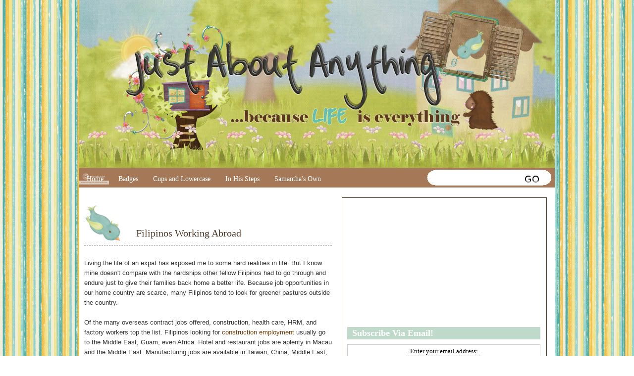

--- FILE ---
content_type: text/html; charset=UTF-8
request_url: https://www.kikamzpera.com/2011/02/filipinos-working-abroad.html
body_size: 17817
content:
<!DOCTYPE html>
<html dir='ltr' xmlns='http://www.w3.org/1999/xhtml' xmlns:b='http://www.google.com/2005/gml/b' xmlns:data='http://www.google.com/2005/gml/data' xmlns:expr='http://www.google.com/2005/gml/expr'>
<head>
<link href='https://www.blogger.com/static/v1/widgets/55013136-widget_css_bundle.css' rel='stylesheet' type='text/css'/>
<!-- w2aOBD_hxmKq2jhuMLuW5PqAQaQ -->
<meta content='text/html; charset=UTF-8' http-equiv='Content-Type'/>
<meta content='blogger' name='generator'/>
<link href='https://www.kikamzpera.com/favicon.ico' rel='icon' type='image/x-icon'/>
<link href='http://www.kikamzpera.com/2011/02/filipinos-working-abroad.html' rel='canonical'/>
<link rel="alternate" type="application/atom+xml" title="Just About Anything - Atom" href="https://www.kikamzpera.com/feeds/posts/default" />
<link rel="alternate" type="application/rss+xml" title="Just About Anything - RSS" href="https://www.kikamzpera.com/feeds/posts/default?alt=rss" />
<link rel="service.post" type="application/atom+xml" title="Just About Anything - Atom" href="https://www.blogger.com/feeds/3951306761724894393/posts/default" />

<link rel="alternate" type="application/atom+xml" title="Just About Anything - Atom" href="https://www.kikamzpera.com/feeds/5317088919575257566/comments/default" />
<!--Can't find substitution for tag [blog.ieCssRetrofitLinks]-->
<link href='http://i866.photobucket.com/albums/ab229/anak0430/siggynew-1.png?t=1296651793' rel='image_src'/>
<meta content='http://www.kikamzpera.com/2011/02/filipinos-working-abroad.html' property='og:url'/>
<meta content='Filipinos Working Abroad' property='og:title'/>
<meta content='Living the life of an expat has exposed me to some hard realities in life. But I know mine doesn&#39;t compare with the hardships other fellow F...' property='og:description'/>
<meta content='https://lh3.googleusercontent.com/blogger_img_proxy/AEn0k_tzUEwqYUav1IZsBNRShwIBMPNYT-1mCN6q1p4Uh6Akv2K04ooj3DY-EHtRRbiyBpogmgM-8Lhxhi1JISGUQIxNapVh-Bq1Mpd6g22j2Ul8tD4Hu1pEvPwRHU5GkRygajd8aFagm0N-kLWbU1SYSU5Z=w1200-h630-p-k-no-nu' property='og:image'/>
<title>Just About Anything: Filipinos Working Abroad</title>
<style id='page-skin-1' type='text/css'><!--
/*
-----------------------------------------------
----------------------------------------------- */
#navbar-iframe {
display: none !important;
}
body {
background:url(https://blogger.googleusercontent.com/img/b/R29vZ2xl/AVvXsEhRgaAMuWI84t5tuX1mqqy7fAsspxTCQFlcOv2VExIvGFIPNXH6sssfruqOaVpqP9x6nloMno3lTRqVRNxD2H4rADku372qqAyglPGLz_7mr-rFAubm4G1gDWQS-dXe9hwwDhrJRN7pXHk/s1600/background.jpg);
background-attachment: fixed;
position: top center
width: 980px;
color: #333;
font-size: 13px;
font-family: century gothic, georgia;
margin: 0 auto 0;
padding: 0;
}
#wrap {
background: #fff;
width: 960px;
margin: 0px auto 10px;
padding: 0;
position: relative;
}
a, a:visited {
color: #4A3424;
text-decoration: none;
}
a:hover {
color: #4A3424;
text-decoration: underline;
}
a img {
border-width: 0;
}
#header {
background:url(https://blogger.googleusercontent.com/img/b/R29vZ2xl/AVvXsEj5EB8gyLmC3FZdpnhVaSIjEGjC3gD8sDNNJgTSRXQNgxtwja_fNz-5EW5M22LEq_p8oNYA35TwqbhE7U1fVlvarXUscxoTfoD_XAzyV_f-D_bj0ZaW6BWbFsxrWbhNYdviGif9fvVI7A4/s1600/JAAheader.jpg);
width: 960px;
height: 339px;
color: transparent;
font-size: 11px;
margin: 0;
padding: 0;
overflow: hidden;
}
#header-inner {
background-position: left;
background-repeat: no;
}
#header h1{
color: #745641;
font-size:0px;
font-family: Embassy BT, georgia;
font-weight: normal;
margin: 0;
padding:0px 0 0 60px;
text-decoration: none;
}
#header h1 a, #header h1 a:visited {
color: #341B14;
font-size: 0px;
font-family: Embassy BT, georgia;
font-weight: normal;
margin: 0;
padding: 0;
text-decoration: none;
}
#header h1 a:hover {
color: #341B14;
text-decoration: none;
}
#header h3 {
color: #A91B33;
font-size: 16px;
font-family: Embassy BT, georgia;
font-weight: normal;
margin: 0;
padding: 0;
}
#header p {
color: #FFF;
padding: 0 0 5px 20px;
margin: 0;
line-height: 20px;
}
.headerleft {
width: 460px;
float: left;
font-size: 14px;
margin: 0;
padding: 0;
}
.headerleft a img {
border: none;
margin: 0;
padding: 0;
}
.headerright {
width: 486px;
float: right;
margin: 0;
padding: 18px 0 0;
font-weight: bold;
}
.headerright a img {
margin: 0 0 3px;
padding: 0;
}
#header .description {
color: #58472A;
font-size: 12px;
font-family: century Gothic,trebuchet;
font-weight: normal;
margin-left:70px;
padding: 0px  0px;;
}
#NavbarMenu {
background:url(https://lh3.googleusercontent.com/blogger_img_proxy/AEn0k_tcwkd4i6F8CDF8Yw3BRYh1sebD4fWvXjjTN7u1wivMLOSTRHZJsDfxN1eLITaEj2vaXpL2kizjzfKh3YCZU4KjVRWg9bzfKdzFI6j6atVFfmissBNVdVNhOTUlDnrlYQUA=s0-d) no-repeat top;
width: 960px;
height: 50px;
font-size: 14px;
font-family: century Gothic,trebuchet;
color: #ffffff;
font-weight: bold;
margin: 0;
padding: 0;
}
#NavbarMenuleft {
width: 680px;
float: left;
margin: 0;
padding: 0;
}
#NavbarMenuright {
width: 280px;
font-size: 12px;
float: right;
margin: 0;
padding: 0px 0 0;
}
#nav {
margin: 0;
padding: 0px;
}
#nav ul {
float: left;
list-style: none;
margin: 0;
padding: 0;
}
#nav li {
list-style: none;
margin: 0;
padding: 0;
}
#nav li a, #nav li a:link, #nav li a:visited {
color: #ffffff;
display: block;
font-size: 14px;
font-family: century gothic, georgia;
font-weight: normal;
margin: 0;
padding: 15px 15px 8px;
}
#nav li a:hover, #nav li a:active {
color: #FFF;
margin: 0;
padding: 9px 15px 8px;
text-decoration: none;
}
#nav li {
float: left;
padding: 0;
}
#search {
height:28px;
width:auto;
width:250px;
float:right;
padding-top:10px;
}
#search form {
margin: 0;
padding: 0;
}
#search fieldset {
margin: 0;
padding: 0;
border: none;
}
#search p {
margin: 0;
font-size: 85%;
}
#s {
margin-left:5px;
float: left;
width:150px;
padding: 4px 7px;
border:1px solid #fff;
font: normal 100% Arial, Helvetica, sans-serif;
color:#422108;
}
#searchsubmit {
margin-right:25px;
float: right;
margin-top: 0px;
background: url(https://lh3.googleusercontent.com/blogger_img_proxy/AEn0k_vmr8odP7yCU8EX03ylOlfxSq7Q3RyP-alv3pIxjwNVsA7yMVOJY9BxZ_VimsQinPviHluWYqGzP8xpWxCngEnPno9g80UMOgHDdeu4RJdWpg1UgVGjRthLjwcWNev4wsaWqt4=s0-d) no-repeat;
border: none;
font: bold 100% Arial, Helvetica, sans-serif;
color: transparent;
width:47px;
height:33px;
line-height:24px
}
#outer-wrapper {
width: 940px;
margin: 0 auto 0;
padding: 10px 0 0;
line-height: 18px;
}
#main-wrapper {
float: left;
width: 500px;
margin: 0;
padding: 0 0 10px;
}
#sidebar-wrapper {
float: left;
width: 392px;
margin: 0px 0px 0px 0px;
padding: 6px 10px 0px 10px;
display: hidden;
border:1px solid #4A3424;
}
#midsidebar-wrapper {
width: 420px;
float: right;
overflow: hidden;
}
#lsidebar {
float: left;
width: 180px;
margin: 0px 6px 6px 0px;
padding: 6px 10px 0px 10px;
border: 1px solid #4A3424;
}
#rsidebar {
float: right;
width: 180px;
margin: 0px 6px 6px 0px;
padding: 6px 10px 0px 10px;
border: 1px solid #4A3424;
}
h2.date-header {
margin: 1.5em 0 .5em;
display: none;
}
.post {
background:url(https://blogger.googleusercontent.com/img/b/R29vZ2xl/AVvXsEg6TK7z4BxsfqJOpK9R65eCLHPFJ6Z3hZPkYCRaOspj7_0rb4tupwNW-kB1utFL8XHIzR_ByL3YkZK6Kb9MA2QRTJEANW7Pg_t6qOvFRIl63Y7_xkmH6F2sYz5XKMfX_O3JgrMNQ0-5Fj8/h120/postimage.png?t=1258473233) top left no-repeat;
float: left;
width: 500px;
margin: 0 0 10px 0;
padding: 0px;
border-bottom:1px dashed #000000;
}
.post h3 {
color: #4A3424;
font-size: 20px;
font-family: century Gothic,trebuchet;
font-weight: normal;
margin: 0 0 10px 0;
padding: 50px 10px 15px 95px;
border-bottom:1px dashed #000000;
}
.post h3 a, #content h1 a:visited {
color: #4A3424;
font-size: 20px;
font-family: century Gothic,trebuchet;
font-weight: normal;
margin: 10px 0 5px;
padding: 10px 10px 10px 10px;
}
.post h3 a:hover {
color: #4A3424;
text-decoration: none;
}
.post-body {
margin: 2em 0 2.5em;
line-height: 1.6em;
border-bottom:1px dashed #000000;
}
.post-body blockquote {
line-height: 1em;
}
.comment-link {
margin-left: .6em;
}
.post img {
-moz-box-shadow: #222 4px 4px 10px; /*For Mozilla Firefox*/
-webkit-box-shadow: #222 4px 4px 10px; /*For Safari and Chrome*/
}
.post blockquote {
margin: 10px;
padding: 0px 10px 45px 15px;
color:#4A3424;
}
.post blockquote p {
margin: 0;
padding: 0 0 0px;
}
.post-footer {
margin: .75em 0;
letter-spacing:.1em;
line-height: 1.4em;
height: 158px;
background-image:url(https://blogger.googleusercontent.com/img/b/R29vZ2xl/AVvXsEhH1G8n0WBJCynMjDg_laA3ODfSLMFHtWi2zWODWK0-btxteMOtLiQ-JpWUm1eEujCd8DC6WVH3gPRgP0cdaoyxp9TiChkIT2f2VZ2G0m4EVOJabHlcLyQ2nZgSzclomu9GXa2Jpse8seo/h95/flowerborder.png);background-repeat:no-repeat;background-position: bottom center;
}
.comments {
background: #FFF ;
float: left;
width: 500px;
margin: 0 0 10px;
padding: 10px;
}
#comments h4 {
color: #4A3424;
font-size: 22px;
font-family: century Gothic,trebuchet;
font-weight: normal;
margin: 0 0 20px;
padding: 10px 0 0;
}
#comments-block {
width: 450px;
float: left;
padding: 0;
margin: 0;
}
#comments-block .comment-author {
border-top: 0.5px solid #46d0fe;
margin: 1em 0;
font-weight: bold;
padding-top:10px;
}
#comments-block .comment-body {
margin: .25em 0 30px;
padding-left: 20px;
}
#comments-block .comment-footer {
margin: -.25em 0 2em;
line-height: 1.4em;
text-transform: uppercase;
letter-spacing: .1em;
}
#comments-block .comment-body p {
margin: 0 0 .75em;
}
.deleted-comment {
font-style: italic;
color: gray;
}
#blog-pager-newer-link {
float: left;
}
#blog-pager-older-link {
float: right;
}
#blog-pager {
text-align: center;
}
.feed-links {
clear: both;
line-height: 2.5em;
display:none;
}
.sidebar {
color: #000000;
line-height: 1.5em;
}
.sidebar h2, .rsidebar h2, .lsidebar h2 {
background:#BFDACB;
color:#ffffff;
font-size: 18px;
font-family: Century Gothic, Trebuchet;
font-weight: bold;
margin: 0 0 10px;
padding: 3px 0 3px 10px;
}
#sidebar p {
margin: 0;
padding: 0 0 0 0px;
}
#sidebar a img {
border: none;
margin: 0;
padding: 0;
}
.sidebar ul, .rsidebar ul, .lsidebar ul {
list-style-type: none;
margin: 0;
padding: 0;
}
.sidebar ul li, .rsidebar ul li, .lsidebar ul li {
list-style-type: none;
margin: 0 0 5px;
padding-left: 20px;
}
.sidebar .widget {
float: left;
width: 390px;
margin: 0 0 10px;
padding: 10px;
}
.sidebar .widget, .main .widget {
margin: 0 0 0em;
padding: 0 0 0em;
}
.main .Blog {
border-bottom-width: 0;
}
#footer {
width: 960px;
margin: 0;
padding: 10px 0 10px 0;
line-height: 1.5em;
font-size: 12px;
font-family: century gothic, trebuchet;
letter-spacing: 0;
text-align: center;
}
#credits {
background:#A67958 url() no-repeat;
width: 960px;
height:77px;
margin: 0;
padding: 0;
text-align: center;
}
#credits p {
color: #ffffff;
font-size: 11px;
font-family: georgia;
margin: 0;
padding-top: 55px;
}
#credits a, #footer a:visited {
color: #ffffff;
text-decoration: none;
}
#credits a:hover {
color: #ffffff;
text-decoration: underline;
}
/* Label Cloud Styles
----------------------------------------------- */
#labelCloud {text-align:center;font-family:arial,sans-serif;}
#labelCloud .label-cloud li{display:inline;background-image:none !important;padding:0 5px;margin:0;vertical-align:baseline !important;border:0 !important;}
#labelCloud ul{list-style-type:none;margin:0 auto;padding:0;}
#labelCloud a img{border:0;display:inline;margin:0 0 0 3px;padding:0}
#labelCloud a{text-decoration:none}
#labelCloud a:hover{text-decoration:underline}
#labelCloud li a{}
#labelCloud .label-cloud {}
#labelCloud .label-count {padding-left:0.2em;font-size:9px;color:#000}
#labelCloud .label-cloud li:before{content:"" !important}

--></style>
<script type='text/javascript'>
// Label Cloud User Variables
var cloudMin = 8;
var maxFontSize = 24;
var maxColor = [133,94,66];
var minFontSize = 
var minColor = [166,128,100];
var lcShowCount = false;
</script>
<link href='https://blogger.googleusercontent.com/img/b/R29vZ2xl/AVvXsEjuiIWF4tkpZ6gMjhyVZJE-yToR8aTvVkfsWY1pK_PDWmSv9kTYodqO3mOnK_98pvjyAaokExm6Eb-QMjBZY-kGbVPVKMZhOXeePR6wrUyhMP8mOz654ZwCUyK4eT7BY-iqFXhyKB8Mi34/s1600/favicon+JAA.png' rel='icon'/>
<script type='text/javascript'>

  var _gaq = _gaq || [];
  _gaq.push(['_setAccount', 'UA-5359624-4']);
  _gaq.push(['_trackPageview']);

  (function() {
    var ga = document.createElement('script'); ga.type = 'text/javascript'; ga.async = true;
    ga.src = ('https:' == document.location.protocol ? 'https://ssl' : 'http://www') + '.google-analytics.com/ga.js';
    var s = document.getElementsByTagName('script')[0]; s.parentNode.insertBefore(ga, s);
  })();

</script>
<link href='https://www.blogger.com/dyn-css/authorization.css?targetBlogID=3951306761724894393&amp;zx=a1779d1d-c7a5-4c0a-8ce0-d86049ffee46' media='none' onload='if(media!=&#39;all&#39;)media=&#39;all&#39;' rel='stylesheet'/><noscript><link href='https://www.blogger.com/dyn-css/authorization.css?targetBlogID=3951306761724894393&amp;zx=a1779d1d-c7a5-4c0a-8ce0-d86049ffee46' rel='stylesheet'/></noscript>
<meta name='google-adsense-platform-account' content='ca-host-pub-1556223355139109'/>
<meta name='google-adsense-platform-domain' content='blogspot.com'/>

<!-- data-ad-client=ca-pub-3823381263599310 -->

</head>
<body>
<div class='navbar section' id='navbar'><div class='widget Navbar' data-version='1' id='Navbar1'><script type="text/javascript">
    function setAttributeOnload(object, attribute, val) {
      if(window.addEventListener) {
        window.addEventListener('load',
          function(){ object[attribute] = val; }, false);
      } else {
        window.attachEvent('onload', function(){ object[attribute] = val; });
      }
    }
  </script>
<div id="navbar-iframe-container"></div>
<script type="text/javascript" src="https://apis.google.com/js/platform.js"></script>
<script type="text/javascript">
      gapi.load("gapi.iframes:gapi.iframes.style.bubble", function() {
        if (gapi.iframes && gapi.iframes.getContext) {
          gapi.iframes.getContext().openChild({
              url: 'https://www.blogger.com/navbar/3951306761724894393?po\x3d5317088919575257566\x26origin\x3dhttps://www.kikamzpera.com',
              where: document.getElementById("navbar-iframe-container"),
              id: "navbar-iframe"
          });
        }
      });
    </script><script type="text/javascript">
(function() {
var script = document.createElement('script');
script.type = 'text/javascript';
script.src = '//pagead2.googlesyndication.com/pagead/js/google_top_exp.js';
var head = document.getElementsByTagName('head')[0];
if (head) {
head.appendChild(script);
}})();
</script>
</div></div>
<div id='wrap'>
<div id='header'>
<div class='headerleft'>
<div class='header section' id='header'><div class='widget Header' data-version='1' id='Header1'>
<div id='header-inner'>
<div class='titlewrapper'>
<h1 class='title'>
<a href='https://www.kikamzpera.com/'>
Just About Anything
</a>
</h1>
</div>
<div class='descriptionwrapper'>
<p class='description'><span>
</span></p>
</div>
</div>
</div></div>
</div>
<div class='headerright'>
</div>
</div>
<div id='NavbarMenu'>
<div id='NavbarMenuleft'>
<ul id='nav'>
<li><a href='https://www.kikamzpera.com/'>Home</a></li>
<li><a href='http://www.kikamzpera.com/2009/07/button-exchange.html'>Badges</a></li>
<li><a href='http://www.cupsandlowercase.com'>Cups and Lowercase</a></li>
<li><a href='http://www.kikamz.blogspot.com/'>In His Steps</a></li>
<li><a href='http://www.syppera.blogspot.com/'>Samantha's Own</a></li>
</ul>
</div>
<div id='NavbarMenuright'>
<div id='search'>
<form action='/search' id='searchform' method='get'>
<input id='s' name='q' type='text' value=''/>
<input id='searchsubmit' type='submit' value=''/>
</form>
</div>
</div>
</div>
<div style='clear:both;'></div>
<div id='outer-wrapper'><div id='wrap2'>
<div id='content-wrapper'>
<div id='crosscol-wrapper' style='text-align:center'>
<div class='crosscol no-items section' id='crosscol'></div>
</div>
<div id='main-wrapper'>
<div class='main section' id='main'><div class='widget Blog' data-version='1' id='Blog1'>
<div class='blog-posts hfeed'>
<!--Can't find substitution for tag [defaultAdStart]-->

          <div class="date-outer">
        
<h2 class='date-header'><span>Saturday, February 19, 2011</span></h2>

          <div class="date-posts">
        
<div class='post-outer'>
<div class='post hentry'>
<a name='5317088919575257566'></a>
<h3 class='post-title entry-title'>
<a href='https://www.kikamzpera.com/2011/02/filipinos-working-abroad.html'>Filipinos Working Abroad</a>
</h3>
<div class='post-header-line-1'></div>
<div class='post-body entry-content'>
<div style="font-family: &quot;Trebuchet MS&quot;,sans-serif;">Living the life of an expat has exposed me to some hard realities in life. But I know mine doesn't compare with the hardships other fellow Filipinos had to go through and endure just to give their families back home a better life. Because job opportunities in our home country are scarce, many Filipinos tend to look for greener pastures outside the country.</div><div style="font-family: &quot;Trebuchet MS&quot;,sans-serif;"><br />
</div><div style="font-family: &quot;Trebuchet MS&quot;,sans-serif;">Of the many overseas contract jobs offered, construction, health care, HRM, and factory workers top the list. Filipinos looking for <a href="http://www.constructionjobforce.com/" style="color: #783f04;">construction employment</a> usually go to the Middle East, Guam, even Africa. Hotel and restaurant jobs are aplenty in Macau and the Middle East. Manufacturing jobs are available in Taiwan, China, Middle East, and Asia. Health, beauty and personal care jobs are available in the Middle East, Africa, Asia, UK and the USA.</div><div style="font-family: &quot;Trebuchet MS&quot;,sans-serif;"><br />
</div><span style="font-family: &quot;Trebuchet MS&quot;,sans-serif;">Looking for better opportunities outside the country is also difficult because the competition is tough. If you want to get a good position, you need all the qualification that you could think of. But for the common Juan, even a job as a laborer will do just so he could work abroad. Sometimes life can really be unfair so let us not forget the people that has helped the Philippino economy all these years... the Filipinos working abroad.</span><br />
<br />
<center><img height="50" src="https://lh3.googleusercontent.com/blogger_img_proxy/AEn0k_tzUEwqYUav1IZsBNRShwIBMPNYT-1mCN6q1p4Uh6Akv2K04ooj3DY-EHtRRbiyBpogmgM-8Lhxhi1JISGUQIxNapVh-Bq1Mpd6g22j2Ul8tD4Hu1pEvPwRHU5GkRygajd8aFagm0N-kLWbU1SYSU5Z=s0-d" width="200"></center>
<br/>
<div id='fb-root'></div>
<script>(function(d, s, id) {
var js, fjs = d.getElementsByTagName(s)[0];
if (d.getElementById(id)) {return;}
js = d.createElement(s); js.id = id;
js.src = "http://connect.facebook.net/en_US/all.js#xfbml=1";
fjs.parentNode.insertBefore(js, fjs);
}(document, 'script', 'facebook-jssdk'));
</script>
<script type='text/javascript'>
(function() {
var po = document.createElement('script'); po.type = 'text/javascript'; po.async = true;
po.src = 'https://apis.google.com/js/plusone.js';
var s = document.getElementsByTagName('script')[0]; s.parentNode.insertBefore(po, s);
})();
</script>
<script>!function(d,s,id){var js,fjs=d.getElementsByTagName(s)[0];if(!d.getElementById(id)){js=d.createElement(s);js.id=id;js.src="//platform.twitter.com/widgets.js";fjs.parentNode.insertBefore(js,fjs);}}(document,"script","twitter-wjs");</script>
<div class='horizontal-social-buttons' style='padding:10px 0 10px;'>
<div style='float:left;'>
<a class='twitter-share-button' data-count='horizontal' data-lang='en' data-related='' data-text='Filipinos Working Abroad' data-url='https://www.kikamzpera.com/2011/02/filipinos-working-abroad.html' data-via='' href='https://twitter.com/share'>Tweet</a>
</div>
<div style='float:left;'>
<g:plusone annotation='bubble' href='https://www.kikamzpera.com/2011/02/filipinos-working-abroad.html' size='medium'></g:plusone>
</div>
<div style='float:left;'>
<fb:like colorscheme='light' font='' href='https://www.kikamzpera.com/2011/02/filipinos-working-abroad.html' layout='button_count' send='false' show_faces='false'></fb:like>
</div>
<div id='pin-wrapper' style='float: left; margin:0px 0px 0px 30px; width:44px;'>
<a data-pin-config='beside' data-pin-do='buttonPin' href='http://pinterest.com/pin/create/button/?url=https://www.kikamzpera.com/2011/02/filipinos-working-abroad.html'><img src='//assets.pinterest.com/images/pidgets/pin_it_button.png'/></a>
<span style='margin-left:-44px;'><a data-pin-config='beside' data-pin-do='buttonBookmark' href='//pinterest.com/pin/create/button/' style='outline:none;border:none;'></a></span>
</div>
<script src="//assets.pinterest.com/js/pinit.js" type="text/javascript"></script>
<style type='text/css'> 
#pin-wrapper > a {background-image:none !important;}
</style>
</div>
<div style='clear: both;'></div>
<div style='clear: both;'></div>
</div>
<div class='post-footer'>
<div class='post-footer-line post-footer-line-1'><span class='post-author vcard'>
</span>
<span class='post-timestamp'>
Published on
<a class='timestamp-link' href='https://www.kikamzpera.com/2011/02/filipinos-working-abroad.html' rel='bookmark' title='permanent link'><abbr class='published' title='2011-02-19T00:34:00+01:00'>Saturday, February 19, 2011</abbr></a>
</span>
<span class='post-comment-link'>
</span>
<span class='post-icons'>
<span class='item-control blog-admin pid-560472623'>
<a href='https://www.blogger.com/post-edit.g?blogID=3951306761724894393&postID=5317088919575257566&from=pencil' title='Edit Post'>
<img alt='' class='icon-action' height='18' src='https://resources.blogblog.com/img/icon18_edit_allbkg.gif' width='18'/>
</a>
</span>
</span>
</div>
<div class='post-footer-line post-footer-line-2'><span class='post-labels'>
Labels:
<a href='https://www.kikamzpera.com/search/label/careers%20and%20opportunities' rel='tag'>careers and opportunities</a>,
<a href='https://www.kikamzpera.com/search/label/expat%20life' rel='tag'>expat life</a>
</span>
</div>
<div class='post-footer-line post-footer-line-3'></div>
</div>
</div>
<div class='comments' id='comments'>
<a name='comments'></a>
<h4>No comments:</h4>
<div id='Blog1_comments-block-wrapper'>
<dl class='avatar-comment-indent' id='comments-block'>
</dl>
</div>
<p class='comment-footer'>
<a href='https://www.blogger.com/comment/fullpage/post/3951306761724894393/5317088919575257566' onclick='javascript:window.open(this.href, "bloggerPopup", "toolbar=0,location=0,statusbar=1,menubar=0,scrollbars=yes,width=640,height=500"); return false;'>Post a Comment</a>
</p>
<div id='backlinks-container'>
<div id='Blog1_backlinks-container'>
</div>
</div>
</div>
</div>
<!--Can't find substitution for tag [defaultAdEnd]-->
<div class='inline-ad'>
</div>
<!--Can't find substitution for tag [adStart]-->

        </div></div>
      
<!--Can't find substitution for tag [adEnd]-->
</div>
<div class='blog-pager' id='blog-pager'>
<span id='blog-pager-newer-link'>
<a class='blog-pager-newer-link' href='https://www.kikamzpera.com/2011/02/something-new-on-facebook.html' id='Blog1_blog-pager-newer-link' title='Newer Post'>Newer Post</a>
</span>
<span id='blog-pager-older-link'>
<a class='blog-pager-older-link' href='https://www.kikamzpera.com/2011/02/tetanus.html' id='Blog1_blog-pager-older-link' title='Older Post'>Older Post</a>
</span>
<a class='home-link' href='https://www.kikamzpera.com/'>Home</a>
</div>
<div class='clear'></div>
<div class='post-feeds'>
<div class='feed-links'>
Subscribe to:
<a class='feed-link' href='https://www.kikamzpera.com/feeds/5317088919575257566/comments/default' target='_blank' type='application/atom+xml'>Post Comments (Atom)</a>
</div>
</div>
</div></div>
</div>
<div id='midsidebar-wrapper'>
<div id='sidebar-wrapper'>
<div class='sidebar section' id='sidebar'><div class='widget AdSense' data-version='1' id='AdSense1'>
<div class='widget-content'>
<script type="text/javascript">
    google_ad_client = "ca-pub-3823381263599310";
    google_ad_host = "ca-host-pub-1556223355139109";
    google_ad_host_channel = "L0001";
    google_ad_slot = "4093497146";
    google_ad_width = 250;
    google_ad_height = 250;
</script>
<!-- smallsidebits_sidebar_AdSense1_250x250_as -->
<script type="text/javascript"
src="//pagead2.googlesyndication.com/pagead/show_ads.js">
</script>
<div class='clear'></div>
</div>
</div><div class='widget HTML' data-version='1' id='HTML2'>
<h2 class='title'>Subscribe Via Email!</h2>
<div class='widget-content'>
<p style="text-align: center;"><form action="http://feedburner.google.com/fb/a/mailverify" style="border:1px solid #ccc;padding:3px;text-align:center;" target="popupwindow" method="post" onsubmit="window.open('http://feedburner.google.com/fb/a/mailverify?uri=kikamzpera/mdQB', 'popupwindow', 'scrollbars=yes,width=450,height=520');return true"><p>Enter your email address:</p><p><input style="width:140px" name="email" type="text"/></p><input value="kikamzpera/mdQB" name="uri" type="hidden"/><input value="en_US" name="loc" type="hidden"/><input value="Subscribe" type="submit"/><p>Delivered by <a href="http://feedburner.google.com" target="_blank">FeedBurner</a></p></form></p>
<p style="text-align: center;"><a href="http://feeds.feedburner.com/kikamzpera/mdQB"><img width="88" style="border:0" alt="" src="https://lh3.googleusercontent.com/blogger_img_proxy/AEn0k_u7VvgFsfobrahqtHGm0Ak37xJkTSTkN8duTojP8F5F8XJa6p4qjTW4FSXNINxuKdRoO0M0A_d5WZWGFTgblkpEFM1_GIwTPwWTRTWLJLEeI7lWLOr7t7eF1To9Pg8Gi1Szj012hEGVtqzGims=s0-d" height="26"></a></p>
</div>
<div class='clear'></div>
</div><div class='widget PageList' data-version='1' id='PageList1'>
<h2>Browse This Blog</h2>
<div class='widget-content'>
<ul>
<li>
<a href='https://www.kikamzpera.com/'>Home</a>
</li>
<li>
<a href='https://www.kikamzpera.com/p/bc-bloggers.html'>BC Bloggers</a>
</li>
<li>
<a href='https://www.kikamzpera.com/p/marce-club.html'>Marce Club</a>
</li>
<li>
<a href='https://www.kikamzpera.com/p/my-daily-reads.html'>More Than Just Blogs</a>
</li>
<li>
<a href='https://www.kikamzpera.com/p/sponsors.html'>Sponsors</a>
</li>
<li>
<a href='https://www.kikamzpera.com/p/my-directory-listings.html'>Stats And Directories</a>
</li>
</ul>
<div class='clear'></div>
</div>
</div><div class='widget HTML' data-version='1' id='HTML1'>
<h2 class='title'>Visited Them Yet?</h2>
<div class='widget-content'>
<center><a href="http://www.cupsandlowercase.com"><img src="https://blogger.googleusercontent.com/img/b/R29vZ2xl/AVvXsEh6ej3F9BAhT7Q3rrRu6KkSC_q1CDYEBn3jOu0-q57tW6alaGVr71VbeLHjPMiMeRRHMH1UzJDVvocuExZJYh076Ed8OiQttsX94c4xyu7996fdaNRYa6C1n15DKnVPR26I1Ri8YYgqOUw/s1600/button.png" /></a><a href="http://www.kikamz.blogspot.com"><img src="https://blogger.googleusercontent.com/img/b/R29vZ2xl/AVvXsEiWGPsZwDSz4N_me8M8Q_PRmpyMUcnYI7PZWg5TSRRuqplVDgpU2MoRofQbOR7Y2xX4-69ueORfTHQCl6ynMElkLKjeHOk1zGBJJadzZ73wmfxVDSc-UtkZBSBLb4MOzTOTOHlqBzzxnb4/s1600/IHSbutton.jpg" /></a><a href="http://www.syppera.blogspot.com"><img src="https://blogger.googleusercontent.com/img/b/R29vZ2xl/AVvXsEgrr2SBW7e6VOMzg7CBmFEgKMb_FO5Qo6v7woKQxqoHtsLs8NoQjL-yu84yfk_SbBRr6SO1Jlx64haJDFC_KKJRhyphenhyphenbSob-qC-YepVzUT5-5LfWhDmDcqMOz7vvvXVdSvzEkzFzoMPo5nJQ/s1600/samownbutton.png%257Eoriginal.png" /></a></center>
</div>
<div class='clear'></div>
</div></div>
</div>
<div class='lsidebar section' id='lsidebar'><div class='widget Profile' data-version='1' id='Profile1'>
<h2>About The Blogger</h2>
<div class='widget-content'>
<dl class='profile-datablock'>
<dt class='profile-data'>
<a class='profile-name-link g-profile' href='https://www.blogger.com/profile/02201101489338103660' rel='author' style='background-image: url(//www.blogger.com/img/logo-16.png);'>
kamz
</a>
</dt>
</dl>
<a class='profile-link' href='https://www.blogger.com/profile/02201101489338103660' rel='author'>View my complete profile</a>
<div class='clear'></div>
</div>
</div><div class='widget HTML' data-version='1' id='HTML18'>
<h2 class='title'>Grab My Button?</h2>
<div class='widget-content'>
<p>Up for a <b>Link Exchange</b>? Would love to exchange links and/or badges with you! Let me know so I can link you up too!</p>

<center><img src="https://blogger.googleusercontent.com/img/b/R29vZ2xl/AVvXsEjJnhVmO6wGaPvQs5cMdYI7TxSmDMMxDWwaxf3Juu9p5ICLmxZ69OFbCGUrWEt94EznB9MN2gJPJLcM7NtAW3BA1UcdAvxbRrzAMI1vDrsSk3pagkjDpmQarcVZHCmBfLxLqcB4TPacMn4/s1600/JAAbutton.jpg"/></center><br/>

<center><div style="height:120px; width:120px;border:1 px solid #ccc; overflow:auto;">"<a href="http://www.kikamzpera.com"><img src="https://blogger.googleusercontent.com/img/b/R29vZ2xl/AVvXsEjJnhVmO6wGaPvQs5cMdYI7TxSmDMMxDWwaxf3Juu9p5ICLmxZ69OFbCGUrWEt94EznB9MN2gJPJLcM7NtAW3BA1UcdAvxbRrzAMI1vDrsSk3pagkjDpmQarcVZHCmBfLxLqcB4TPacMn4/s1600/JAAbutton.jpg"/></a>"</div></center>
</div>
<div class='clear'></div>
</div><div class='widget Label' data-version='1' id='Label1'>
<h2>Labels</h2>
<div class='widget-content'>
<div id='labelCloud'></div>
<script type='text/javascript'>

// Don't change anything past this point -----------------
// Cloud function s() ripped from del.icio.us
function s(a,b,i,x){
if(a>b){
var m=(a-b)/Math.log(x),v=a-Math.floor(Math.log(i)*m)
}
else{
var m=(b-a)/Math.log(x),v=Math.floor(Math.log(i)*m+a)
}
return v
}


var c=[];
var labelCount = new Array();
var ts = new Object;

var theName = "musings";
ts[theName] = 215;

var theName = "expat life";
ts[theName] = 170;

var theName = "movies";
ts[theName] = 132;

var theName = "how to&#39;s";
ts[theName] = 116;

var theName = "HomeMaking";
ts[theName] = 115;

var theName = "motherhood";
ts[theName] = 115;

var theName = "travel";
ts[theName] = 112;

var theName = "health and wellness";
ts[theName] = 111;

var theName = "family life";
ts[theName] = 110;

var theName = "tips and tricks";
ts[theName] = 91;

var theName = "seasons";
ts[theName] = 83;

var theName = "sightseeing";
ts[theName] = 81;

var theName = "home ideas";
ts[theName] = 78;

var theName = "celebration";
ts[theName] = 76;

var theName = "about me";
ts[theName] = 75;

var theName = "christmas";
ts[theName] = 74;

var theName = "fun";
ts[theName] = 69;

var theName = "entertainment";
ts[theName] = 68;

var theName = "Germany";
ts[theName] = 64;

var theName = "food";
ts[theName] = 62;

var theName = "destinations";
ts[theName] = 60;

var theName = "shopping";
ts[theName] = 55;

var theName = "further studies";
ts[theName] = 52;

var theName = "parenting";
ts[theName] = 51;

var theName = "birthday";
ts[theName] = 48;

var theName = "summer";
ts[theName] = 47;

var theName = "growing up years";
ts[theName] = 46;

var theName = "health";
ts[theName] = 46;

var theName = "travel plans";
ts[theName] = 44;

var theName = "family traditions";
ts[theName] = 42;

var theName = "fashion";
ts[theName] = 42;

var theName = "Stuttgart";
ts[theName] = 37;

var theName = "Gratitude";
ts[theName] = 35;

var theName = "business and economy";
ts[theName] = 33;

var theName = "technology gadgets";
ts[theName] = 33;

var theName = "marriage";
ts[theName] = 32;

var theName = "finance-wise";
ts[theName] = 31;

var theName = "custom gift ideas";
ts[theName] = 30;

var theName = "music";
ts[theName] = 30;

var theName = "sports";
ts[theName] = 26;

var theName = "online shopping";
ts[theName] = 23;

var theName = "interior decor and design";
ts[theName] = 22;

var theName = "winter";
ts[theName] = 22;

var theName = "cultures and traditions";
ts[theName] = 19;

var theName = "world updates";
ts[theName] = 19;

var theName = "fashion and beauty";
ts[theName] = 17;

var theName = "firsts";
ts[theName] = 15;

var theName = "pregnancy";
ts[theName] = 15;

var theName = "milestones";
ts[theName] = 14;

var theName = "the bookworm in me";
ts[theName] = 12;

var theName = "child care";
ts[theName] = 11;

var theName = "economy";
ts[theName] = 11;

var theName = "vacations";
ts[theName] = 11;

var theName = "activities for the family";
ts[theName] = 10;

var theName = "photobook project";
ts[theName] = 10;

var theName = "Movies To Watch List";
ts[theName] = 9;

var theName = "the techie in me";
ts[theName] = 9;

var theName = "a little bit of history and trivia";
ts[theName] = 8;

var theName = "party ideas";
ts[theName] = 8;

var theName = "online gaming";
ts[theName] = 7;

var theName = "Filipino events";
ts[theName] = 6;

var theName = "french bulldog";
ts[theName] = 6;

var theName = "trends";
ts[theName] = 6;

var theName = "Philippine culture";
ts[theName] = 5;

var theName = "about life";
ts[theName] = 5;

var theName = "recipe";
ts[theName] = 5;

var theName = "maternal health";
ts[theName] = 4;

var theName = "plants and gardening";
ts[theName] = 4;

var theName = "child health";
ts[theName] = 2;

var theName = "inspirations";
ts[theName] = 2;

var theName = "life";
ts[theName] = 2;

var theName = "travelling with dogs";
ts[theName] = 2;

var theName = "where to eat";
ts[theName] = 1;


for (t in ts){
if (!labelCount[ts[t]]){
labelCount[ts[t]] = new Array(ts[t])
}
}
var ta=cloudMin-1;
tz = labelCount.length - cloudMin;
lc2 = document.getElementById('labelCloud');
ul = document.createElement('ul');
ul.className = 'label-cloud';
for(var t in ts){
if(ts[t] < cloudMin){
continue;
}
for (var i=0;3 > i;i++) {
c[i]=s(minColor[i],maxColor[i],ts[t]-ta,tz)
}
var fs = s(minFontSize,maxFontSize,ts[t]-ta,tz);
li = document.createElement('li');
li.style.fontSize = fs+'px';
li.style.lineHeight = '1';
a = document.createElement('a');
a.title = ts[t]+' Posts in '+t;
a.style.color = 'rgb('+c[0]+','+c[1]+','+c[2]+')';
a.href = '/search/label/'+encodeURIComponent(t);
if (lcShowCount){
span = document.createElement('span');
span.innerHTML = '('+ts[t]+') ';
span.className = 'label-count';
a.appendChild(document.createTextNode(t));
li.appendChild(a);
li.appendChild(span);
}
else {
a.appendChild(document.createTextNode(t));
li.appendChild(a);
}
ul.appendChild(li);
abnk = document.createTextNode(' ');
ul.appendChild(abnk);
}
lc2.appendChild(ul);
</script>
<noscript>
<ul>
<li>
<a href='https://www.kikamzpera.com/search/label/musings'>musings</a>

(215)
</li>
<li>
<a href='https://www.kikamzpera.com/search/label/expat%20life'>expat life</a>

(170)
</li>
<li>
<a href='https://www.kikamzpera.com/search/label/movies'>movies</a>

(132)
</li>
<li>
<a href='https://www.kikamzpera.com/search/label/how%20to%27s'>how to&#39;s</a>

(116)
</li>
<li>
<a href='https://www.kikamzpera.com/search/label/HomeMaking'>HomeMaking</a>

(115)
</li>
<li>
<a href='https://www.kikamzpera.com/search/label/motherhood'>motherhood</a>

(115)
</li>
<li>
<a href='https://www.kikamzpera.com/search/label/travel'>travel</a>

(112)
</li>
<li>
<a href='https://www.kikamzpera.com/search/label/health%20and%20wellness'>health and wellness</a>

(111)
</li>
<li>
<a href='https://www.kikamzpera.com/search/label/family%20life'>family life</a>

(110)
</li>
<li>
<a href='https://www.kikamzpera.com/search/label/tips%20and%20tricks'>tips and tricks</a>

(91)
</li>
<li>
<a href='https://www.kikamzpera.com/search/label/seasons'>seasons</a>

(83)
</li>
<li>
<a href='https://www.kikamzpera.com/search/label/sightseeing'>sightseeing</a>

(81)
</li>
<li>
<a href='https://www.kikamzpera.com/search/label/home%20ideas'>home ideas</a>

(78)
</li>
<li>
<a href='https://www.kikamzpera.com/search/label/celebration'>celebration</a>

(76)
</li>
<li>
<a href='https://www.kikamzpera.com/search/label/about%20me'>about me</a>

(75)
</li>
<li>
<a href='https://www.kikamzpera.com/search/label/christmas'>christmas</a>

(74)
</li>
<li>
<a href='https://www.kikamzpera.com/search/label/fun'>fun</a>

(69)
</li>
<li>
<a href='https://www.kikamzpera.com/search/label/entertainment'>entertainment</a>

(68)
</li>
<li>
<a href='https://www.kikamzpera.com/search/label/Germany'>Germany</a>

(64)
</li>
<li>
<a href='https://www.kikamzpera.com/search/label/food'>food</a>

(62)
</li>
<li>
<a href='https://www.kikamzpera.com/search/label/destinations'>destinations</a>

(60)
</li>
<li>
<a href='https://www.kikamzpera.com/search/label/shopping'>shopping</a>

(55)
</li>
<li>
<a href='https://www.kikamzpera.com/search/label/further%20studies'>further studies</a>

(52)
</li>
<li>
<a href='https://www.kikamzpera.com/search/label/parenting'>parenting</a>

(51)
</li>
<li>
<a href='https://www.kikamzpera.com/search/label/birthday'>birthday</a>

(48)
</li>
<li>
<a href='https://www.kikamzpera.com/search/label/summer'>summer</a>

(47)
</li>
<li>
<a href='https://www.kikamzpera.com/search/label/growing%20up%20years'>growing up years</a>

(46)
</li>
<li>
<a href='https://www.kikamzpera.com/search/label/health'>health</a>

(46)
</li>
<li>
<a href='https://www.kikamzpera.com/search/label/travel%20plans'>travel plans</a>

(44)
</li>
<li>
<a href='https://www.kikamzpera.com/search/label/family%20traditions'>family traditions</a>

(42)
</li>
<li>
<a href='https://www.kikamzpera.com/search/label/fashion'>fashion</a>

(42)
</li>
<li>
<a href='https://www.kikamzpera.com/search/label/Stuttgart'>Stuttgart</a>

(37)
</li>
<li>
<a href='https://www.kikamzpera.com/search/label/Gratitude'>Gratitude</a>

(35)
</li>
<li>
<a href='https://www.kikamzpera.com/search/label/business%20and%20economy'>business and economy</a>

(33)
</li>
<li>
<a href='https://www.kikamzpera.com/search/label/technology%20gadgets'>technology gadgets</a>

(33)
</li>
<li>
<a href='https://www.kikamzpera.com/search/label/marriage'>marriage</a>

(32)
</li>
<li>
<a href='https://www.kikamzpera.com/search/label/finance-wise'>finance-wise</a>

(31)
</li>
<li>
<a href='https://www.kikamzpera.com/search/label/custom%20gift%20ideas'>custom gift ideas</a>

(30)
</li>
<li>
<a href='https://www.kikamzpera.com/search/label/music'>music</a>

(30)
</li>
<li>
<a href='https://www.kikamzpera.com/search/label/sports'>sports</a>

(26)
</li>
<li>
<a href='https://www.kikamzpera.com/search/label/online%20shopping'>online shopping</a>

(23)
</li>
<li>
<a href='https://www.kikamzpera.com/search/label/interior%20decor%20and%20design'>interior decor and design</a>

(22)
</li>
<li>
<a href='https://www.kikamzpera.com/search/label/winter'>winter</a>

(22)
</li>
<li>
<a href='https://www.kikamzpera.com/search/label/cultures%20and%20traditions'>cultures and traditions</a>

(19)
</li>
<li>
<a href='https://www.kikamzpera.com/search/label/world%20updates'>world updates</a>

(19)
</li>
<li>
<a href='https://www.kikamzpera.com/search/label/fashion%20and%20beauty'>fashion and beauty</a>

(17)
</li>
<li>
<a href='https://www.kikamzpera.com/search/label/firsts'>firsts</a>

(15)
</li>
<li>
<a href='https://www.kikamzpera.com/search/label/pregnancy'>pregnancy</a>

(15)
</li>
<li>
<a href='https://www.kikamzpera.com/search/label/milestones'>milestones</a>

(14)
</li>
<li>
<a href='https://www.kikamzpera.com/search/label/the%20bookworm%20in%20me'>the bookworm in me</a>

(12)
</li>
<li>
<a href='https://www.kikamzpera.com/search/label/child%20care'>child care</a>

(11)
</li>
<li>
<a href='https://www.kikamzpera.com/search/label/economy'>economy</a>

(11)
</li>
<li>
<a href='https://www.kikamzpera.com/search/label/vacations'>vacations</a>

(11)
</li>
<li>
<a href='https://www.kikamzpera.com/search/label/activities%20for%20the%20family'>activities for the family</a>

(10)
</li>
<li>
<a href='https://www.kikamzpera.com/search/label/photobook%20project'>photobook project</a>

(10)
</li>
<li>
<a href='https://www.kikamzpera.com/search/label/Movies%20To%20Watch%20List'>Movies To Watch List</a>

(9)
</li>
<li>
<a href='https://www.kikamzpera.com/search/label/the%20techie%20in%20me'>the techie in me</a>

(9)
</li>
<li>
<a href='https://www.kikamzpera.com/search/label/a%20little%20bit%20of%20history%20and%20trivia'>a little bit of history and trivia</a>

(8)
</li>
<li>
<a href='https://www.kikamzpera.com/search/label/party%20ideas'>party ideas</a>

(8)
</li>
<li>
<a href='https://www.kikamzpera.com/search/label/online%20gaming'>online gaming</a>

(7)
</li>
<li>
<a href='https://www.kikamzpera.com/search/label/Filipino%20events'>Filipino events</a>

(6)
</li>
<li>
<a href='https://www.kikamzpera.com/search/label/french%20bulldog'>french bulldog</a>

(6)
</li>
<li>
<a href='https://www.kikamzpera.com/search/label/trends'>trends</a>

(6)
</li>
<li>
<a href='https://www.kikamzpera.com/search/label/Philippine%20culture'>Philippine culture</a>

(5)
</li>
<li>
<a href='https://www.kikamzpera.com/search/label/about%20life'>about life</a>

(5)
</li>
<li>
<a href='https://www.kikamzpera.com/search/label/recipe'>recipe</a>

(5)
</li>
<li>
<a href='https://www.kikamzpera.com/search/label/maternal%20health'>maternal health</a>

(4)
</li>
<li>
<a href='https://www.kikamzpera.com/search/label/plants%20and%20gardening'>plants and gardening</a>

(4)
</li>
<li>
<a href='https://www.kikamzpera.com/search/label/child%20health'>child health</a>

(2)
</li>
<li>
<a href='https://www.kikamzpera.com/search/label/inspirations'>inspirations</a>

(2)
</li>
<li>
<a href='https://www.kikamzpera.com/search/label/life'>life</a>

(2)
</li>
<li>
<a href='https://www.kikamzpera.com/search/label/travelling%20with%20dogs'>travelling with dogs</a>

(2)
</li>
<li>
<a href='https://www.kikamzpera.com/search/label/where%20to%20eat'>where to eat</a>

(1)
</li>
</ul>
</noscript>
<div class='clear'></div>
</div>
</div><div class='widget Followers' data-version='1' id='Followers1'>
<h2 class='title'>Followers</h2>
<div class='widget-content'>
<div id='Followers1-wrapper'>
<div style='margin-right:2px;'>
<div><script type="text/javascript" src="https://apis.google.com/js/platform.js"></script>
<div id="followers-iframe-container"></div>
<script type="text/javascript">
    window.followersIframe = null;
    function followersIframeOpen(url) {
      gapi.load("gapi.iframes", function() {
        if (gapi.iframes && gapi.iframes.getContext) {
          window.followersIframe = gapi.iframes.getContext().openChild({
            url: url,
            where: document.getElementById("followers-iframe-container"),
            messageHandlersFilter: gapi.iframes.CROSS_ORIGIN_IFRAMES_FILTER,
            messageHandlers: {
              '_ready': function(obj) {
                window.followersIframe.getIframeEl().height = obj.height;
              },
              'reset': function() {
                window.followersIframe.close();
                followersIframeOpen("https://www.blogger.com/followers/frame/3951306761724894393?colors\x3dCgt0cmFuc3BhcmVudBILdHJhbnNwYXJlbnQaByMwMDAwMDAiByMwMDAwMDAqByNGRkZGRkYyByMwMDAwMDA6ByMwMDAwMDBCByMwMDAwMDBKByMwMDAwMDBSByNGRkZGRkZaC3RyYW5zcGFyZW50\x26pageSize\x3d21\x26hl\x3den\x26origin\x3dhttps://www.kikamzpera.com");
              },
              'open': function(url) {
                window.followersIframe.close();
                followersIframeOpen(url);
              }
            }
          });
        }
      });
    }
    followersIframeOpen("https://www.blogger.com/followers/frame/3951306761724894393?colors\x3dCgt0cmFuc3BhcmVudBILdHJhbnNwYXJlbnQaByMwMDAwMDAiByMwMDAwMDAqByNGRkZGRkYyByMwMDAwMDA6ByMwMDAwMDBCByMwMDAwMDBKByMwMDAwMDBSByNGRkZGRkZaC3RyYW5zcGFyZW50\x26pageSize\x3d21\x26hl\x3den\x26origin\x3dhttps://www.kikamzpera.com");
  </script></div>
</div>
</div>
<div class='clear'></div>
</div>
</div></div>
<div class='rsidebar section' id='rsidebar'><div class='widget BlogArchive' data-version='1' id='BlogArchive1'>
<h2>Blog Archive</h2>
<div class='widget-content'>
<div id='ArchiveList'>
<div id='BlogArchive1_ArchiveList'>
<ul class='hierarchy'>
<li class='archivedate collapsed'>
<a class='toggle' href='javascript:void(0)'>
<span class='zippy'>

        &#9658;&#160;
      
</span>
</a>
<a class='post-count-link' href='https://www.kikamzpera.com/2024/'>
2024
</a>
<span class='post-count' dir='ltr'>(6)</span>
<ul class='hierarchy'>
<li class='archivedate collapsed'>
<a class='toggle' href='javascript:void(0)'>
<span class='zippy'>

        &#9658;&#160;
      
</span>
</a>
<a class='post-count-link' href='https://www.kikamzpera.com/2024/06/'>
June
</a>
<span class='post-count' dir='ltr'>(6)</span>
</li>
</ul>
</li>
</ul>
<ul class='hierarchy'>
<li class='archivedate collapsed'>
<a class='toggle' href='javascript:void(0)'>
<span class='zippy'>

        &#9658;&#160;
      
</span>
</a>
<a class='post-count-link' href='https://www.kikamzpera.com/2023/'>
2023
</a>
<span class='post-count' dir='ltr'>(3)</span>
<ul class='hierarchy'>
<li class='archivedate collapsed'>
<a class='toggle' href='javascript:void(0)'>
<span class='zippy'>

        &#9658;&#160;
      
</span>
</a>
<a class='post-count-link' href='https://www.kikamzpera.com/2023/07/'>
July
</a>
<span class='post-count' dir='ltr'>(1)</span>
</li>
</ul>
<ul class='hierarchy'>
<li class='archivedate collapsed'>
<a class='toggle' href='javascript:void(0)'>
<span class='zippy'>

        &#9658;&#160;
      
</span>
</a>
<a class='post-count-link' href='https://www.kikamzpera.com/2023/02/'>
February
</a>
<span class='post-count' dir='ltr'>(1)</span>
</li>
</ul>
<ul class='hierarchy'>
<li class='archivedate collapsed'>
<a class='toggle' href='javascript:void(0)'>
<span class='zippy'>

        &#9658;&#160;
      
</span>
</a>
<a class='post-count-link' href='https://www.kikamzpera.com/2023/01/'>
January
</a>
<span class='post-count' dir='ltr'>(1)</span>
</li>
</ul>
</li>
</ul>
<ul class='hierarchy'>
<li class='archivedate collapsed'>
<a class='toggle' href='javascript:void(0)'>
<span class='zippy'>

        &#9658;&#160;
      
</span>
</a>
<a class='post-count-link' href='https://www.kikamzpera.com/2022/'>
2022
</a>
<span class='post-count' dir='ltr'>(11)</span>
<ul class='hierarchy'>
<li class='archivedate collapsed'>
<a class='toggle' href='javascript:void(0)'>
<span class='zippy'>

        &#9658;&#160;
      
</span>
</a>
<a class='post-count-link' href='https://www.kikamzpera.com/2022/11/'>
November
</a>
<span class='post-count' dir='ltr'>(1)</span>
</li>
</ul>
<ul class='hierarchy'>
<li class='archivedate collapsed'>
<a class='toggle' href='javascript:void(0)'>
<span class='zippy'>

        &#9658;&#160;
      
</span>
</a>
<a class='post-count-link' href='https://www.kikamzpera.com/2022/07/'>
July
</a>
<span class='post-count' dir='ltr'>(2)</span>
</li>
</ul>
<ul class='hierarchy'>
<li class='archivedate collapsed'>
<a class='toggle' href='javascript:void(0)'>
<span class='zippy'>

        &#9658;&#160;
      
</span>
</a>
<a class='post-count-link' href='https://www.kikamzpera.com/2022/06/'>
June
</a>
<span class='post-count' dir='ltr'>(3)</span>
</li>
</ul>
<ul class='hierarchy'>
<li class='archivedate collapsed'>
<a class='toggle' href='javascript:void(0)'>
<span class='zippy'>

        &#9658;&#160;
      
</span>
</a>
<a class='post-count-link' href='https://www.kikamzpera.com/2022/05/'>
May
</a>
<span class='post-count' dir='ltr'>(1)</span>
</li>
</ul>
<ul class='hierarchy'>
<li class='archivedate collapsed'>
<a class='toggle' href='javascript:void(0)'>
<span class='zippy'>

        &#9658;&#160;
      
</span>
</a>
<a class='post-count-link' href='https://www.kikamzpera.com/2022/04/'>
April
</a>
<span class='post-count' dir='ltr'>(3)</span>
</li>
</ul>
<ul class='hierarchy'>
<li class='archivedate collapsed'>
<a class='toggle' href='javascript:void(0)'>
<span class='zippy'>

        &#9658;&#160;
      
</span>
</a>
<a class='post-count-link' href='https://www.kikamzpera.com/2022/02/'>
February
</a>
<span class='post-count' dir='ltr'>(1)</span>
</li>
</ul>
</li>
</ul>
<ul class='hierarchy'>
<li class='archivedate collapsed'>
<a class='toggle' href='javascript:void(0)'>
<span class='zippy'>

        &#9658;&#160;
      
</span>
</a>
<a class='post-count-link' href='https://www.kikamzpera.com/2021/'>
2021
</a>
<span class='post-count' dir='ltr'>(13)</span>
<ul class='hierarchy'>
<li class='archivedate collapsed'>
<a class='toggle' href='javascript:void(0)'>
<span class='zippy'>

        &#9658;&#160;
      
</span>
</a>
<a class='post-count-link' href='https://www.kikamzpera.com/2021/11/'>
November
</a>
<span class='post-count' dir='ltr'>(2)</span>
</li>
</ul>
<ul class='hierarchy'>
<li class='archivedate collapsed'>
<a class='toggle' href='javascript:void(0)'>
<span class='zippy'>

        &#9658;&#160;
      
</span>
</a>
<a class='post-count-link' href='https://www.kikamzpera.com/2021/09/'>
September
</a>
<span class='post-count' dir='ltr'>(1)</span>
</li>
</ul>
<ul class='hierarchy'>
<li class='archivedate collapsed'>
<a class='toggle' href='javascript:void(0)'>
<span class='zippy'>

        &#9658;&#160;
      
</span>
</a>
<a class='post-count-link' href='https://www.kikamzpera.com/2021/08/'>
August
</a>
<span class='post-count' dir='ltr'>(1)</span>
</li>
</ul>
<ul class='hierarchy'>
<li class='archivedate collapsed'>
<a class='toggle' href='javascript:void(0)'>
<span class='zippy'>

        &#9658;&#160;
      
</span>
</a>
<a class='post-count-link' href='https://www.kikamzpera.com/2021/07/'>
July
</a>
<span class='post-count' dir='ltr'>(1)</span>
</li>
</ul>
<ul class='hierarchy'>
<li class='archivedate collapsed'>
<a class='toggle' href='javascript:void(0)'>
<span class='zippy'>

        &#9658;&#160;
      
</span>
</a>
<a class='post-count-link' href='https://www.kikamzpera.com/2021/05/'>
May
</a>
<span class='post-count' dir='ltr'>(3)</span>
</li>
</ul>
<ul class='hierarchy'>
<li class='archivedate collapsed'>
<a class='toggle' href='javascript:void(0)'>
<span class='zippy'>

        &#9658;&#160;
      
</span>
</a>
<a class='post-count-link' href='https://www.kikamzpera.com/2021/03/'>
March
</a>
<span class='post-count' dir='ltr'>(1)</span>
</li>
</ul>
<ul class='hierarchy'>
<li class='archivedate collapsed'>
<a class='toggle' href='javascript:void(0)'>
<span class='zippy'>

        &#9658;&#160;
      
</span>
</a>
<a class='post-count-link' href='https://www.kikamzpera.com/2021/02/'>
February
</a>
<span class='post-count' dir='ltr'>(1)</span>
</li>
</ul>
<ul class='hierarchy'>
<li class='archivedate collapsed'>
<a class='toggle' href='javascript:void(0)'>
<span class='zippy'>

        &#9658;&#160;
      
</span>
</a>
<a class='post-count-link' href='https://www.kikamzpera.com/2021/01/'>
January
</a>
<span class='post-count' dir='ltr'>(3)</span>
</li>
</ul>
</li>
</ul>
<ul class='hierarchy'>
<li class='archivedate collapsed'>
<a class='toggle' href='javascript:void(0)'>
<span class='zippy'>

        &#9658;&#160;
      
</span>
</a>
<a class='post-count-link' href='https://www.kikamzpera.com/2020/'>
2020
</a>
<span class='post-count' dir='ltr'>(117)</span>
<ul class='hierarchy'>
<li class='archivedate collapsed'>
<a class='toggle' href='javascript:void(0)'>
<span class='zippy'>

        &#9658;&#160;
      
</span>
</a>
<a class='post-count-link' href='https://www.kikamzpera.com/2020/12/'>
December
</a>
<span class='post-count' dir='ltr'>(7)</span>
</li>
</ul>
<ul class='hierarchy'>
<li class='archivedate collapsed'>
<a class='toggle' href='javascript:void(0)'>
<span class='zippy'>

        &#9658;&#160;
      
</span>
</a>
<a class='post-count-link' href='https://www.kikamzpera.com/2020/11/'>
November
</a>
<span class='post-count' dir='ltr'>(22)</span>
</li>
</ul>
<ul class='hierarchy'>
<li class='archivedate collapsed'>
<a class='toggle' href='javascript:void(0)'>
<span class='zippy'>

        &#9658;&#160;
      
</span>
</a>
<a class='post-count-link' href='https://www.kikamzpera.com/2020/10/'>
October
</a>
<span class='post-count' dir='ltr'>(21)</span>
</li>
</ul>
<ul class='hierarchy'>
<li class='archivedate collapsed'>
<a class='toggle' href='javascript:void(0)'>
<span class='zippy'>

        &#9658;&#160;
      
</span>
</a>
<a class='post-count-link' href='https://www.kikamzpera.com/2020/09/'>
September
</a>
<span class='post-count' dir='ltr'>(4)</span>
</li>
</ul>
<ul class='hierarchy'>
<li class='archivedate collapsed'>
<a class='toggle' href='javascript:void(0)'>
<span class='zippy'>

        &#9658;&#160;
      
</span>
</a>
<a class='post-count-link' href='https://www.kikamzpera.com/2020/08/'>
August
</a>
<span class='post-count' dir='ltr'>(7)</span>
</li>
</ul>
<ul class='hierarchy'>
<li class='archivedate collapsed'>
<a class='toggle' href='javascript:void(0)'>
<span class='zippy'>

        &#9658;&#160;
      
</span>
</a>
<a class='post-count-link' href='https://www.kikamzpera.com/2020/07/'>
July
</a>
<span class='post-count' dir='ltr'>(15)</span>
</li>
</ul>
<ul class='hierarchy'>
<li class='archivedate collapsed'>
<a class='toggle' href='javascript:void(0)'>
<span class='zippy'>

        &#9658;&#160;
      
</span>
</a>
<a class='post-count-link' href='https://www.kikamzpera.com/2020/06/'>
June
</a>
<span class='post-count' dir='ltr'>(5)</span>
</li>
</ul>
<ul class='hierarchy'>
<li class='archivedate collapsed'>
<a class='toggle' href='javascript:void(0)'>
<span class='zippy'>

        &#9658;&#160;
      
</span>
</a>
<a class='post-count-link' href='https://www.kikamzpera.com/2020/05/'>
May
</a>
<span class='post-count' dir='ltr'>(9)</span>
</li>
</ul>
<ul class='hierarchy'>
<li class='archivedate collapsed'>
<a class='toggle' href='javascript:void(0)'>
<span class='zippy'>

        &#9658;&#160;
      
</span>
</a>
<a class='post-count-link' href='https://www.kikamzpera.com/2020/04/'>
April
</a>
<span class='post-count' dir='ltr'>(9)</span>
</li>
</ul>
<ul class='hierarchy'>
<li class='archivedate collapsed'>
<a class='toggle' href='javascript:void(0)'>
<span class='zippy'>

        &#9658;&#160;
      
</span>
</a>
<a class='post-count-link' href='https://www.kikamzpera.com/2020/03/'>
March
</a>
<span class='post-count' dir='ltr'>(7)</span>
</li>
</ul>
<ul class='hierarchy'>
<li class='archivedate collapsed'>
<a class='toggle' href='javascript:void(0)'>
<span class='zippy'>

        &#9658;&#160;
      
</span>
</a>
<a class='post-count-link' href='https://www.kikamzpera.com/2020/02/'>
February
</a>
<span class='post-count' dir='ltr'>(4)</span>
</li>
</ul>
<ul class='hierarchy'>
<li class='archivedate collapsed'>
<a class='toggle' href='javascript:void(0)'>
<span class='zippy'>

        &#9658;&#160;
      
</span>
</a>
<a class='post-count-link' href='https://www.kikamzpera.com/2020/01/'>
January
</a>
<span class='post-count' dir='ltr'>(7)</span>
</li>
</ul>
</li>
</ul>
<ul class='hierarchy'>
<li class='archivedate collapsed'>
<a class='toggle' href='javascript:void(0)'>
<span class='zippy'>

        &#9658;&#160;
      
</span>
</a>
<a class='post-count-link' href='https://www.kikamzpera.com/2019/'>
2019
</a>
<span class='post-count' dir='ltr'>(57)</span>
<ul class='hierarchy'>
<li class='archivedate collapsed'>
<a class='toggle' href='javascript:void(0)'>
<span class='zippy'>

        &#9658;&#160;
      
</span>
</a>
<a class='post-count-link' href='https://www.kikamzpera.com/2019/12/'>
December
</a>
<span class='post-count' dir='ltr'>(13)</span>
</li>
</ul>
<ul class='hierarchy'>
<li class='archivedate collapsed'>
<a class='toggle' href='javascript:void(0)'>
<span class='zippy'>

        &#9658;&#160;
      
</span>
</a>
<a class='post-count-link' href='https://www.kikamzpera.com/2019/11/'>
November
</a>
<span class='post-count' dir='ltr'>(7)</span>
</li>
</ul>
<ul class='hierarchy'>
<li class='archivedate collapsed'>
<a class='toggle' href='javascript:void(0)'>
<span class='zippy'>

        &#9658;&#160;
      
</span>
</a>
<a class='post-count-link' href='https://www.kikamzpera.com/2019/10/'>
October
</a>
<span class='post-count' dir='ltr'>(5)</span>
</li>
</ul>
<ul class='hierarchy'>
<li class='archivedate collapsed'>
<a class='toggle' href='javascript:void(0)'>
<span class='zippy'>

        &#9658;&#160;
      
</span>
</a>
<a class='post-count-link' href='https://www.kikamzpera.com/2019/09/'>
September
</a>
<span class='post-count' dir='ltr'>(3)</span>
</li>
</ul>
<ul class='hierarchy'>
<li class='archivedate collapsed'>
<a class='toggle' href='javascript:void(0)'>
<span class='zippy'>

        &#9658;&#160;
      
</span>
</a>
<a class='post-count-link' href='https://www.kikamzpera.com/2019/08/'>
August
</a>
<span class='post-count' dir='ltr'>(4)</span>
</li>
</ul>
<ul class='hierarchy'>
<li class='archivedate collapsed'>
<a class='toggle' href='javascript:void(0)'>
<span class='zippy'>

        &#9658;&#160;
      
</span>
</a>
<a class='post-count-link' href='https://www.kikamzpera.com/2019/07/'>
July
</a>
<span class='post-count' dir='ltr'>(4)</span>
</li>
</ul>
<ul class='hierarchy'>
<li class='archivedate collapsed'>
<a class='toggle' href='javascript:void(0)'>
<span class='zippy'>

        &#9658;&#160;
      
</span>
</a>
<a class='post-count-link' href='https://www.kikamzpera.com/2019/06/'>
June
</a>
<span class='post-count' dir='ltr'>(5)</span>
</li>
</ul>
<ul class='hierarchy'>
<li class='archivedate collapsed'>
<a class='toggle' href='javascript:void(0)'>
<span class='zippy'>

        &#9658;&#160;
      
</span>
</a>
<a class='post-count-link' href='https://www.kikamzpera.com/2019/05/'>
May
</a>
<span class='post-count' dir='ltr'>(1)</span>
</li>
</ul>
<ul class='hierarchy'>
<li class='archivedate collapsed'>
<a class='toggle' href='javascript:void(0)'>
<span class='zippy'>

        &#9658;&#160;
      
</span>
</a>
<a class='post-count-link' href='https://www.kikamzpera.com/2019/04/'>
April
</a>
<span class='post-count' dir='ltr'>(8)</span>
</li>
</ul>
<ul class='hierarchy'>
<li class='archivedate collapsed'>
<a class='toggle' href='javascript:void(0)'>
<span class='zippy'>

        &#9658;&#160;
      
</span>
</a>
<a class='post-count-link' href='https://www.kikamzpera.com/2019/03/'>
March
</a>
<span class='post-count' dir='ltr'>(3)</span>
</li>
</ul>
<ul class='hierarchy'>
<li class='archivedate collapsed'>
<a class='toggle' href='javascript:void(0)'>
<span class='zippy'>

        &#9658;&#160;
      
</span>
</a>
<a class='post-count-link' href='https://www.kikamzpera.com/2019/01/'>
January
</a>
<span class='post-count' dir='ltr'>(4)</span>
</li>
</ul>
</li>
</ul>
<ul class='hierarchy'>
<li class='archivedate collapsed'>
<a class='toggle' href='javascript:void(0)'>
<span class='zippy'>

        &#9658;&#160;
      
</span>
</a>
<a class='post-count-link' href='https://www.kikamzpera.com/2018/'>
2018
</a>
<span class='post-count' dir='ltr'>(50)</span>
<ul class='hierarchy'>
<li class='archivedate collapsed'>
<a class='toggle' href='javascript:void(0)'>
<span class='zippy'>

        &#9658;&#160;
      
</span>
</a>
<a class='post-count-link' href='https://www.kikamzpera.com/2018/12/'>
December
</a>
<span class='post-count' dir='ltr'>(7)</span>
</li>
</ul>
<ul class='hierarchy'>
<li class='archivedate collapsed'>
<a class='toggle' href='javascript:void(0)'>
<span class='zippy'>

        &#9658;&#160;
      
</span>
</a>
<a class='post-count-link' href='https://www.kikamzpera.com/2018/11/'>
November
</a>
<span class='post-count' dir='ltr'>(2)</span>
</li>
</ul>
<ul class='hierarchy'>
<li class='archivedate collapsed'>
<a class='toggle' href='javascript:void(0)'>
<span class='zippy'>

        &#9658;&#160;
      
</span>
</a>
<a class='post-count-link' href='https://www.kikamzpera.com/2018/10/'>
October
</a>
<span class='post-count' dir='ltr'>(1)</span>
</li>
</ul>
<ul class='hierarchy'>
<li class='archivedate collapsed'>
<a class='toggle' href='javascript:void(0)'>
<span class='zippy'>

        &#9658;&#160;
      
</span>
</a>
<a class='post-count-link' href='https://www.kikamzpera.com/2018/09/'>
September
</a>
<span class='post-count' dir='ltr'>(8)</span>
</li>
</ul>
<ul class='hierarchy'>
<li class='archivedate collapsed'>
<a class='toggle' href='javascript:void(0)'>
<span class='zippy'>

        &#9658;&#160;
      
</span>
</a>
<a class='post-count-link' href='https://www.kikamzpera.com/2018/08/'>
August
</a>
<span class='post-count' dir='ltr'>(6)</span>
</li>
</ul>
<ul class='hierarchy'>
<li class='archivedate collapsed'>
<a class='toggle' href='javascript:void(0)'>
<span class='zippy'>

        &#9658;&#160;
      
</span>
</a>
<a class='post-count-link' href='https://www.kikamzpera.com/2018/07/'>
July
</a>
<span class='post-count' dir='ltr'>(8)</span>
</li>
</ul>
<ul class='hierarchy'>
<li class='archivedate collapsed'>
<a class='toggle' href='javascript:void(0)'>
<span class='zippy'>

        &#9658;&#160;
      
</span>
</a>
<a class='post-count-link' href='https://www.kikamzpera.com/2018/06/'>
June
</a>
<span class='post-count' dir='ltr'>(8)</span>
</li>
</ul>
<ul class='hierarchy'>
<li class='archivedate collapsed'>
<a class='toggle' href='javascript:void(0)'>
<span class='zippy'>

        &#9658;&#160;
      
</span>
</a>
<a class='post-count-link' href='https://www.kikamzpera.com/2018/05/'>
May
</a>
<span class='post-count' dir='ltr'>(5)</span>
</li>
</ul>
<ul class='hierarchy'>
<li class='archivedate collapsed'>
<a class='toggle' href='javascript:void(0)'>
<span class='zippy'>

        &#9658;&#160;
      
</span>
</a>
<a class='post-count-link' href='https://www.kikamzpera.com/2018/03/'>
March
</a>
<span class='post-count' dir='ltr'>(5)</span>
</li>
</ul>
</li>
</ul>
<ul class='hierarchy'>
<li class='archivedate collapsed'>
<a class='toggle' href='javascript:void(0)'>
<span class='zippy'>

        &#9658;&#160;
      
</span>
</a>
<a class='post-count-link' href='https://www.kikamzpera.com/2017/'>
2017
</a>
<span class='post-count' dir='ltr'>(25)</span>
<ul class='hierarchy'>
<li class='archivedate collapsed'>
<a class='toggle' href='javascript:void(0)'>
<span class='zippy'>

        &#9658;&#160;
      
</span>
</a>
<a class='post-count-link' href='https://www.kikamzpera.com/2017/12/'>
December
</a>
<span class='post-count' dir='ltr'>(2)</span>
</li>
</ul>
<ul class='hierarchy'>
<li class='archivedate collapsed'>
<a class='toggle' href='javascript:void(0)'>
<span class='zippy'>

        &#9658;&#160;
      
</span>
</a>
<a class='post-count-link' href='https://www.kikamzpera.com/2017/11/'>
November
</a>
<span class='post-count' dir='ltr'>(1)</span>
</li>
</ul>
<ul class='hierarchy'>
<li class='archivedate collapsed'>
<a class='toggle' href='javascript:void(0)'>
<span class='zippy'>

        &#9658;&#160;
      
</span>
</a>
<a class='post-count-link' href='https://www.kikamzpera.com/2017/10/'>
October
</a>
<span class='post-count' dir='ltr'>(2)</span>
</li>
</ul>
<ul class='hierarchy'>
<li class='archivedate collapsed'>
<a class='toggle' href='javascript:void(0)'>
<span class='zippy'>

        &#9658;&#160;
      
</span>
</a>
<a class='post-count-link' href='https://www.kikamzpera.com/2017/08/'>
August
</a>
<span class='post-count' dir='ltr'>(5)</span>
</li>
</ul>
<ul class='hierarchy'>
<li class='archivedate collapsed'>
<a class='toggle' href='javascript:void(0)'>
<span class='zippy'>

        &#9658;&#160;
      
</span>
</a>
<a class='post-count-link' href='https://www.kikamzpera.com/2017/07/'>
July
</a>
<span class='post-count' dir='ltr'>(1)</span>
</li>
</ul>
<ul class='hierarchy'>
<li class='archivedate collapsed'>
<a class='toggle' href='javascript:void(0)'>
<span class='zippy'>

        &#9658;&#160;
      
</span>
</a>
<a class='post-count-link' href='https://www.kikamzpera.com/2017/06/'>
June
</a>
<span class='post-count' dir='ltr'>(4)</span>
</li>
</ul>
<ul class='hierarchy'>
<li class='archivedate collapsed'>
<a class='toggle' href='javascript:void(0)'>
<span class='zippy'>

        &#9658;&#160;
      
</span>
</a>
<a class='post-count-link' href='https://www.kikamzpera.com/2017/05/'>
May
</a>
<span class='post-count' dir='ltr'>(3)</span>
</li>
</ul>
<ul class='hierarchy'>
<li class='archivedate collapsed'>
<a class='toggle' href='javascript:void(0)'>
<span class='zippy'>

        &#9658;&#160;
      
</span>
</a>
<a class='post-count-link' href='https://www.kikamzpera.com/2017/04/'>
April
</a>
<span class='post-count' dir='ltr'>(3)</span>
</li>
</ul>
<ul class='hierarchy'>
<li class='archivedate collapsed'>
<a class='toggle' href='javascript:void(0)'>
<span class='zippy'>

        &#9658;&#160;
      
</span>
</a>
<a class='post-count-link' href='https://www.kikamzpera.com/2017/03/'>
March
</a>
<span class='post-count' dir='ltr'>(2)</span>
</li>
</ul>
<ul class='hierarchy'>
<li class='archivedate collapsed'>
<a class='toggle' href='javascript:void(0)'>
<span class='zippy'>

        &#9658;&#160;
      
</span>
</a>
<a class='post-count-link' href='https://www.kikamzpera.com/2017/01/'>
January
</a>
<span class='post-count' dir='ltr'>(2)</span>
</li>
</ul>
</li>
</ul>
<ul class='hierarchy'>
<li class='archivedate collapsed'>
<a class='toggle' href='javascript:void(0)'>
<span class='zippy'>

        &#9658;&#160;
      
</span>
</a>
<a class='post-count-link' href='https://www.kikamzpera.com/2016/'>
2016
</a>
<span class='post-count' dir='ltr'>(9)</span>
<ul class='hierarchy'>
<li class='archivedate collapsed'>
<a class='toggle' href='javascript:void(0)'>
<span class='zippy'>

        &#9658;&#160;
      
</span>
</a>
<a class='post-count-link' href='https://www.kikamzpera.com/2016/11/'>
November
</a>
<span class='post-count' dir='ltr'>(1)</span>
</li>
</ul>
<ul class='hierarchy'>
<li class='archivedate collapsed'>
<a class='toggle' href='javascript:void(0)'>
<span class='zippy'>

        &#9658;&#160;
      
</span>
</a>
<a class='post-count-link' href='https://www.kikamzpera.com/2016/04/'>
April
</a>
<span class='post-count' dir='ltr'>(2)</span>
</li>
</ul>
<ul class='hierarchy'>
<li class='archivedate collapsed'>
<a class='toggle' href='javascript:void(0)'>
<span class='zippy'>

        &#9658;&#160;
      
</span>
</a>
<a class='post-count-link' href='https://www.kikamzpera.com/2016/03/'>
March
</a>
<span class='post-count' dir='ltr'>(1)</span>
</li>
</ul>
<ul class='hierarchy'>
<li class='archivedate collapsed'>
<a class='toggle' href='javascript:void(0)'>
<span class='zippy'>

        &#9658;&#160;
      
</span>
</a>
<a class='post-count-link' href='https://www.kikamzpera.com/2016/02/'>
February
</a>
<span class='post-count' dir='ltr'>(4)</span>
</li>
</ul>
<ul class='hierarchy'>
<li class='archivedate collapsed'>
<a class='toggle' href='javascript:void(0)'>
<span class='zippy'>

        &#9658;&#160;
      
</span>
</a>
<a class='post-count-link' href='https://www.kikamzpera.com/2016/01/'>
January
</a>
<span class='post-count' dir='ltr'>(1)</span>
</li>
</ul>
</li>
</ul>
<ul class='hierarchy'>
<li class='archivedate collapsed'>
<a class='toggle' href='javascript:void(0)'>
<span class='zippy'>

        &#9658;&#160;
      
</span>
</a>
<a class='post-count-link' href='https://www.kikamzpera.com/2015/'>
2015
</a>
<span class='post-count' dir='ltr'>(15)</span>
<ul class='hierarchy'>
<li class='archivedate collapsed'>
<a class='toggle' href='javascript:void(0)'>
<span class='zippy'>

        &#9658;&#160;
      
</span>
</a>
<a class='post-count-link' href='https://www.kikamzpera.com/2015/10/'>
October
</a>
<span class='post-count' dir='ltr'>(4)</span>
</li>
</ul>
<ul class='hierarchy'>
<li class='archivedate collapsed'>
<a class='toggle' href='javascript:void(0)'>
<span class='zippy'>

        &#9658;&#160;
      
</span>
</a>
<a class='post-count-link' href='https://www.kikamzpera.com/2015/09/'>
September
</a>
<span class='post-count' dir='ltr'>(4)</span>
</li>
</ul>
<ul class='hierarchy'>
<li class='archivedate collapsed'>
<a class='toggle' href='javascript:void(0)'>
<span class='zippy'>

        &#9658;&#160;
      
</span>
</a>
<a class='post-count-link' href='https://www.kikamzpera.com/2015/07/'>
July
</a>
<span class='post-count' dir='ltr'>(1)</span>
</li>
</ul>
<ul class='hierarchy'>
<li class='archivedate collapsed'>
<a class='toggle' href='javascript:void(0)'>
<span class='zippy'>

        &#9658;&#160;
      
</span>
</a>
<a class='post-count-link' href='https://www.kikamzpera.com/2015/05/'>
May
</a>
<span class='post-count' dir='ltr'>(2)</span>
</li>
</ul>
<ul class='hierarchy'>
<li class='archivedate collapsed'>
<a class='toggle' href='javascript:void(0)'>
<span class='zippy'>

        &#9658;&#160;
      
</span>
</a>
<a class='post-count-link' href='https://www.kikamzpera.com/2015/04/'>
April
</a>
<span class='post-count' dir='ltr'>(4)</span>
</li>
</ul>
</li>
</ul>
<ul class='hierarchy'>
<li class='archivedate collapsed'>
<a class='toggle' href='javascript:void(0)'>
<span class='zippy'>

        &#9658;&#160;
      
</span>
</a>
<a class='post-count-link' href='https://www.kikamzpera.com/2014/'>
2014
</a>
<span class='post-count' dir='ltr'>(12)</span>
<ul class='hierarchy'>
<li class='archivedate collapsed'>
<a class='toggle' href='javascript:void(0)'>
<span class='zippy'>

        &#9658;&#160;
      
</span>
</a>
<a class='post-count-link' href='https://www.kikamzpera.com/2014/11/'>
November
</a>
<span class='post-count' dir='ltr'>(1)</span>
</li>
</ul>
<ul class='hierarchy'>
<li class='archivedate collapsed'>
<a class='toggle' href='javascript:void(0)'>
<span class='zippy'>

        &#9658;&#160;
      
</span>
</a>
<a class='post-count-link' href='https://www.kikamzpera.com/2014/08/'>
August
</a>
<span class='post-count' dir='ltr'>(2)</span>
</li>
</ul>
<ul class='hierarchy'>
<li class='archivedate collapsed'>
<a class='toggle' href='javascript:void(0)'>
<span class='zippy'>

        &#9658;&#160;
      
</span>
</a>
<a class='post-count-link' href='https://www.kikamzpera.com/2014/05/'>
May
</a>
<span class='post-count' dir='ltr'>(1)</span>
</li>
</ul>
<ul class='hierarchy'>
<li class='archivedate collapsed'>
<a class='toggle' href='javascript:void(0)'>
<span class='zippy'>

        &#9658;&#160;
      
</span>
</a>
<a class='post-count-link' href='https://www.kikamzpera.com/2014/03/'>
March
</a>
<span class='post-count' dir='ltr'>(4)</span>
</li>
</ul>
<ul class='hierarchy'>
<li class='archivedate collapsed'>
<a class='toggle' href='javascript:void(0)'>
<span class='zippy'>

        &#9658;&#160;
      
</span>
</a>
<a class='post-count-link' href='https://www.kikamzpera.com/2014/02/'>
February
</a>
<span class='post-count' dir='ltr'>(1)</span>
</li>
</ul>
<ul class='hierarchy'>
<li class='archivedate collapsed'>
<a class='toggle' href='javascript:void(0)'>
<span class='zippy'>

        &#9658;&#160;
      
</span>
</a>
<a class='post-count-link' href='https://www.kikamzpera.com/2014/01/'>
January
</a>
<span class='post-count' dir='ltr'>(3)</span>
</li>
</ul>
</li>
</ul>
<ul class='hierarchy'>
<li class='archivedate collapsed'>
<a class='toggle' href='javascript:void(0)'>
<span class='zippy'>

        &#9658;&#160;
      
</span>
</a>
<a class='post-count-link' href='https://www.kikamzpera.com/2013/'>
2013
</a>
<span class='post-count' dir='ltr'>(69)</span>
<ul class='hierarchy'>
<li class='archivedate collapsed'>
<a class='toggle' href='javascript:void(0)'>
<span class='zippy'>

        &#9658;&#160;
      
</span>
</a>
<a class='post-count-link' href='https://www.kikamzpera.com/2013/12/'>
December
</a>
<span class='post-count' dir='ltr'>(5)</span>
</li>
</ul>
<ul class='hierarchy'>
<li class='archivedate collapsed'>
<a class='toggle' href='javascript:void(0)'>
<span class='zippy'>

        &#9658;&#160;
      
</span>
</a>
<a class='post-count-link' href='https://www.kikamzpera.com/2013/11/'>
November
</a>
<span class='post-count' dir='ltr'>(13)</span>
</li>
</ul>
<ul class='hierarchy'>
<li class='archivedate collapsed'>
<a class='toggle' href='javascript:void(0)'>
<span class='zippy'>

        &#9658;&#160;
      
</span>
</a>
<a class='post-count-link' href='https://www.kikamzpera.com/2013/10/'>
October
</a>
<span class='post-count' dir='ltr'>(3)</span>
</li>
</ul>
<ul class='hierarchy'>
<li class='archivedate collapsed'>
<a class='toggle' href='javascript:void(0)'>
<span class='zippy'>

        &#9658;&#160;
      
</span>
</a>
<a class='post-count-link' href='https://www.kikamzpera.com/2013/09/'>
September
</a>
<span class='post-count' dir='ltr'>(10)</span>
</li>
</ul>
<ul class='hierarchy'>
<li class='archivedate collapsed'>
<a class='toggle' href='javascript:void(0)'>
<span class='zippy'>

        &#9658;&#160;
      
</span>
</a>
<a class='post-count-link' href='https://www.kikamzpera.com/2013/08/'>
August
</a>
<span class='post-count' dir='ltr'>(7)</span>
</li>
</ul>
<ul class='hierarchy'>
<li class='archivedate collapsed'>
<a class='toggle' href='javascript:void(0)'>
<span class='zippy'>

        &#9658;&#160;
      
</span>
</a>
<a class='post-count-link' href='https://www.kikamzpera.com/2013/07/'>
July
</a>
<span class='post-count' dir='ltr'>(2)</span>
</li>
</ul>
<ul class='hierarchy'>
<li class='archivedate collapsed'>
<a class='toggle' href='javascript:void(0)'>
<span class='zippy'>

        &#9658;&#160;
      
</span>
</a>
<a class='post-count-link' href='https://www.kikamzpera.com/2013/06/'>
June
</a>
<span class='post-count' dir='ltr'>(4)</span>
</li>
</ul>
<ul class='hierarchy'>
<li class='archivedate collapsed'>
<a class='toggle' href='javascript:void(0)'>
<span class='zippy'>

        &#9658;&#160;
      
</span>
</a>
<a class='post-count-link' href='https://www.kikamzpera.com/2013/05/'>
May
</a>
<span class='post-count' dir='ltr'>(1)</span>
</li>
</ul>
<ul class='hierarchy'>
<li class='archivedate collapsed'>
<a class='toggle' href='javascript:void(0)'>
<span class='zippy'>

        &#9658;&#160;
      
</span>
</a>
<a class='post-count-link' href='https://www.kikamzpera.com/2013/04/'>
April
</a>
<span class='post-count' dir='ltr'>(8)</span>
</li>
</ul>
<ul class='hierarchy'>
<li class='archivedate collapsed'>
<a class='toggle' href='javascript:void(0)'>
<span class='zippy'>

        &#9658;&#160;
      
</span>
</a>
<a class='post-count-link' href='https://www.kikamzpera.com/2013/03/'>
March
</a>
<span class='post-count' dir='ltr'>(7)</span>
</li>
</ul>
<ul class='hierarchy'>
<li class='archivedate collapsed'>
<a class='toggle' href='javascript:void(0)'>
<span class='zippy'>

        &#9658;&#160;
      
</span>
</a>
<a class='post-count-link' href='https://www.kikamzpera.com/2013/02/'>
February
</a>
<span class='post-count' dir='ltr'>(3)</span>
</li>
</ul>
<ul class='hierarchy'>
<li class='archivedate collapsed'>
<a class='toggle' href='javascript:void(0)'>
<span class='zippy'>

        &#9658;&#160;
      
</span>
</a>
<a class='post-count-link' href='https://www.kikamzpera.com/2013/01/'>
January
</a>
<span class='post-count' dir='ltr'>(6)</span>
</li>
</ul>
</li>
</ul>
<ul class='hierarchy'>
<li class='archivedate collapsed'>
<a class='toggle' href='javascript:void(0)'>
<span class='zippy'>

        &#9658;&#160;
      
</span>
</a>
<a class='post-count-link' href='https://www.kikamzpera.com/2012/'>
2012
</a>
<span class='post-count' dir='ltr'>(94)</span>
<ul class='hierarchy'>
<li class='archivedate collapsed'>
<a class='toggle' href='javascript:void(0)'>
<span class='zippy'>

        &#9658;&#160;
      
</span>
</a>
<a class='post-count-link' href='https://www.kikamzpera.com/2012/12/'>
December
</a>
<span class='post-count' dir='ltr'>(1)</span>
</li>
</ul>
<ul class='hierarchy'>
<li class='archivedate collapsed'>
<a class='toggle' href='javascript:void(0)'>
<span class='zippy'>

        &#9658;&#160;
      
</span>
</a>
<a class='post-count-link' href='https://www.kikamzpera.com/2012/11/'>
November
</a>
<span class='post-count' dir='ltr'>(5)</span>
</li>
</ul>
<ul class='hierarchy'>
<li class='archivedate collapsed'>
<a class='toggle' href='javascript:void(0)'>
<span class='zippy'>

        &#9658;&#160;
      
</span>
</a>
<a class='post-count-link' href='https://www.kikamzpera.com/2012/10/'>
October
</a>
<span class='post-count' dir='ltr'>(6)</span>
</li>
</ul>
<ul class='hierarchy'>
<li class='archivedate collapsed'>
<a class='toggle' href='javascript:void(0)'>
<span class='zippy'>

        &#9658;&#160;
      
</span>
</a>
<a class='post-count-link' href='https://www.kikamzpera.com/2012/09/'>
September
</a>
<span class='post-count' dir='ltr'>(3)</span>
</li>
</ul>
<ul class='hierarchy'>
<li class='archivedate collapsed'>
<a class='toggle' href='javascript:void(0)'>
<span class='zippy'>

        &#9658;&#160;
      
</span>
</a>
<a class='post-count-link' href='https://www.kikamzpera.com/2012/08/'>
August
</a>
<span class='post-count' dir='ltr'>(19)</span>
</li>
</ul>
<ul class='hierarchy'>
<li class='archivedate collapsed'>
<a class='toggle' href='javascript:void(0)'>
<span class='zippy'>

        &#9658;&#160;
      
</span>
</a>
<a class='post-count-link' href='https://www.kikamzpera.com/2012/07/'>
July
</a>
<span class='post-count' dir='ltr'>(15)</span>
</li>
</ul>
<ul class='hierarchy'>
<li class='archivedate collapsed'>
<a class='toggle' href='javascript:void(0)'>
<span class='zippy'>

        &#9658;&#160;
      
</span>
</a>
<a class='post-count-link' href='https://www.kikamzpera.com/2012/06/'>
June
</a>
<span class='post-count' dir='ltr'>(8)</span>
</li>
</ul>
<ul class='hierarchy'>
<li class='archivedate collapsed'>
<a class='toggle' href='javascript:void(0)'>
<span class='zippy'>

        &#9658;&#160;
      
</span>
</a>
<a class='post-count-link' href='https://www.kikamzpera.com/2012/05/'>
May
</a>
<span class='post-count' dir='ltr'>(5)</span>
</li>
</ul>
<ul class='hierarchy'>
<li class='archivedate collapsed'>
<a class='toggle' href='javascript:void(0)'>
<span class='zippy'>

        &#9658;&#160;
      
</span>
</a>
<a class='post-count-link' href='https://www.kikamzpera.com/2012/04/'>
April
</a>
<span class='post-count' dir='ltr'>(12)</span>
</li>
</ul>
<ul class='hierarchy'>
<li class='archivedate collapsed'>
<a class='toggle' href='javascript:void(0)'>
<span class='zippy'>

        &#9658;&#160;
      
</span>
</a>
<a class='post-count-link' href='https://www.kikamzpera.com/2012/03/'>
March
</a>
<span class='post-count' dir='ltr'>(9)</span>
</li>
</ul>
<ul class='hierarchy'>
<li class='archivedate collapsed'>
<a class='toggle' href='javascript:void(0)'>
<span class='zippy'>

        &#9658;&#160;
      
</span>
</a>
<a class='post-count-link' href='https://www.kikamzpera.com/2012/02/'>
February
</a>
<span class='post-count' dir='ltr'>(9)</span>
</li>
</ul>
<ul class='hierarchy'>
<li class='archivedate collapsed'>
<a class='toggle' href='javascript:void(0)'>
<span class='zippy'>

        &#9658;&#160;
      
</span>
</a>
<a class='post-count-link' href='https://www.kikamzpera.com/2012/01/'>
January
</a>
<span class='post-count' dir='ltr'>(2)</span>
</li>
</ul>
</li>
</ul>
<ul class='hierarchy'>
<li class='archivedate expanded'>
<a class='toggle' href='javascript:void(0)'>
<span class='zippy toggle-open'>

        &#9660;&#160;
      
</span>
</a>
<a class='post-count-link' href='https://www.kikamzpera.com/2011/'>
2011
</a>
<span class='post-count' dir='ltr'>(250)</span>
<ul class='hierarchy'>
<li class='archivedate collapsed'>
<a class='toggle' href='javascript:void(0)'>
<span class='zippy'>

        &#9658;&#160;
      
</span>
</a>
<a class='post-count-link' href='https://www.kikamzpera.com/2011/12/'>
December
</a>
<span class='post-count' dir='ltr'>(7)</span>
</li>
</ul>
<ul class='hierarchy'>
<li class='archivedate collapsed'>
<a class='toggle' href='javascript:void(0)'>
<span class='zippy'>

        &#9658;&#160;
      
</span>
</a>
<a class='post-count-link' href='https://www.kikamzpera.com/2011/11/'>
November
</a>
<span class='post-count' dir='ltr'>(8)</span>
</li>
</ul>
<ul class='hierarchy'>
<li class='archivedate collapsed'>
<a class='toggle' href='javascript:void(0)'>
<span class='zippy'>

        &#9658;&#160;
      
</span>
</a>
<a class='post-count-link' href='https://www.kikamzpera.com/2011/10/'>
October
</a>
<span class='post-count' dir='ltr'>(9)</span>
</li>
</ul>
<ul class='hierarchy'>
<li class='archivedate collapsed'>
<a class='toggle' href='javascript:void(0)'>
<span class='zippy'>

        &#9658;&#160;
      
</span>
</a>
<a class='post-count-link' href='https://www.kikamzpera.com/2011/09/'>
September
</a>
<span class='post-count' dir='ltr'>(8)</span>
</li>
</ul>
<ul class='hierarchy'>
<li class='archivedate collapsed'>
<a class='toggle' href='javascript:void(0)'>
<span class='zippy'>

        &#9658;&#160;
      
</span>
</a>
<a class='post-count-link' href='https://www.kikamzpera.com/2011/08/'>
August
</a>
<span class='post-count' dir='ltr'>(26)</span>
</li>
</ul>
<ul class='hierarchy'>
<li class='archivedate collapsed'>
<a class='toggle' href='javascript:void(0)'>
<span class='zippy'>

        &#9658;&#160;
      
</span>
</a>
<a class='post-count-link' href='https://www.kikamzpera.com/2011/07/'>
July
</a>
<span class='post-count' dir='ltr'>(23)</span>
</li>
</ul>
<ul class='hierarchy'>
<li class='archivedate collapsed'>
<a class='toggle' href='javascript:void(0)'>
<span class='zippy'>

        &#9658;&#160;
      
</span>
</a>
<a class='post-count-link' href='https://www.kikamzpera.com/2011/06/'>
June
</a>
<span class='post-count' dir='ltr'>(8)</span>
</li>
</ul>
<ul class='hierarchy'>
<li class='archivedate collapsed'>
<a class='toggle' href='javascript:void(0)'>
<span class='zippy'>

        &#9658;&#160;
      
</span>
</a>
<a class='post-count-link' href='https://www.kikamzpera.com/2011/05/'>
May
</a>
<span class='post-count' dir='ltr'>(43)</span>
</li>
</ul>
<ul class='hierarchy'>
<li class='archivedate collapsed'>
<a class='toggle' href='javascript:void(0)'>
<span class='zippy'>

        &#9658;&#160;
      
</span>
</a>
<a class='post-count-link' href='https://www.kikamzpera.com/2011/04/'>
April
</a>
<span class='post-count' dir='ltr'>(21)</span>
</li>
</ul>
<ul class='hierarchy'>
<li class='archivedate collapsed'>
<a class='toggle' href='javascript:void(0)'>
<span class='zippy'>

        &#9658;&#160;
      
</span>
</a>
<a class='post-count-link' href='https://www.kikamzpera.com/2011/03/'>
March
</a>
<span class='post-count' dir='ltr'>(16)</span>
</li>
</ul>
<ul class='hierarchy'>
<li class='archivedate expanded'>
<a class='toggle' href='javascript:void(0)'>
<span class='zippy toggle-open'>

        &#9660;&#160;
      
</span>
</a>
<a class='post-count-link' href='https://www.kikamzpera.com/2011/02/'>
February
</a>
<span class='post-count' dir='ltr'>(39)</span>
<ul class='posts'>
<li><a href='https://www.kikamzpera.com/2011/02/year-older-or-younger.html'>A Year Older or Younger?</a></li>
<li><a href='https://www.kikamzpera.com/2011/02/happy-3rd-candle-cake.html'>Happy 3rd Candle Cake!</a></li>
<li><a href='https://www.kikamzpera.com/2011/02/more-i-need-laptop.html'>The More I Need A Laptop</a></li>
<li><a href='https://www.kikamzpera.com/2011/02/night-to-remember.html'>A Night To Remember</a></li>
<li><a href='https://www.kikamzpera.com/2011/02/suppository-please.html'>Suppository Please</a></li>
<li><a href='https://www.kikamzpera.com/2011/02/ah-branson.html'>Ah, Branson</a></li>
<li><a href='https://www.kikamzpera.com/2011/02/sizzling-hot-summer.html'>A Sizzling Hot Summer</a></li>
<li><a href='https://www.kikamzpera.com/2011/02/my-little-work-space.html'>My Little Work Space</a></li>
<li><a href='https://www.kikamzpera.com/2011/02/who-is-sophies-father.html'>Who is Sophie&#39;s Father?</a></li>
<li><a href='https://www.kikamzpera.com/2011/02/tcp79-pursuit-of-happyness.html'>TCP#79: The Pursuit of Happyness</a></li>
<li><a href='https://www.kikamzpera.com/2011/02/she-can.html'>She Can...</a></li>
<li><a href='https://www.kikamzpera.com/2011/02/just-when-you-thought-its-over.html'>Just When You Thought It&#39;s Over...</a></li>
<li><a href='https://www.kikamzpera.com/2011/02/i-want-hiwi-job.html'>I Want A HIWI Job</a></li>
<li><a href='https://www.kikamzpera.com/2011/02/hairless-without-burns-and-bumps.html'>Hairless without the Burns and Bumps</a></li>
<li><a href='https://www.kikamzpera.com/2011/02/squeaky-clean-t.html'>Squeaky Clean T&amp;B</a></li>
<li><a href='https://www.kikamzpera.com/2011/02/cousins.html'>Cousins!</a></li>
<li><a href='https://www.kikamzpera.com/2011/02/sorry-haus.html'>Sorry, Haus!</a></li>
<li><a href='https://www.kikamzpera.com/2011/02/ofuro-and-onsen-japanese-ritual-of.html'>Ofuro and Onsen: A Japanese Ritual of Bathing</a></li>
<li><a href='https://www.kikamzpera.com/2011/02/something-new-on-facebook.html'>Gotcha, Facebook!</a></li>
<li><a href='https://www.kikamzpera.com/2011/02/filipinos-working-abroad.html'>Filipinos Working Abroad</a></li>
<li><a href='https://www.kikamzpera.com/2011/02/tetanus.html'>Tetanus</a></li>
<li><a href='https://www.kikamzpera.com/2011/02/on-bacteria-and-microbiology.html'>On Bacteria and Microbiology</a></li>
<li><a href='https://www.kikamzpera.com/2011/02/girls-talk-cheesy-mushy.html'>Girls Talk: Cheesy, Mushy</a></li>
<li><a href='https://www.kikamzpera.com/2011/02/no-baby-shower-for-samantha.html'>No Baby Shower for Samantha</a></li>
<li><a href='https://www.kikamzpera.com/2011/02/goin-on-vacation.html'>Going On A Vacation?</a></li>
<li><a href='https://www.kikamzpera.com/2011/02/bright-sunshiny-day.html'>A Bright Sunshiny Day</a></li>
<li><a href='https://www.kikamzpera.com/2011/02/new-way-to-read.html'>A New Way To Read</a></li>
<li><a href='https://www.kikamzpera.com/2011/02/hubbys-little-surprise.html'>Hubby&#39;s Little Surprise</a></li>
<li><a href='https://www.kikamzpera.com/2011/02/all-thats-missing-is.html'>All That&#39;s Missing Is...</a></li>
<li><a href='https://www.kikamzpera.com/2011/02/turning-three-soon.html'>Turning Three Soon</a></li>
<li><a href='https://www.kikamzpera.com/2011/02/taking-care-of-my-back.html'>Taking Care of My Back</a></li>
<li><a href='https://www.kikamzpera.com/2011/02/tcp78-ps-i-love-you.html'>TCP#78: P.S. I Love You</a></li>
<li><a href='https://www.kikamzpera.com/2011/02/corporate-slave-no-more.html'>Corporate Slave No More</a></li>
<li><a href='https://www.kikamzpera.com/2011/02/good-old-lemon.html'>Good Old Lemon</a></li>
<li><a href='https://www.kikamzpera.com/2011/02/live-until-im-100.html'>Live Until I&#39;m 100</a></li>
<li><a href='https://www.kikamzpera.com/2011/02/lucky-and-out-of-luck.html'>Lucky and Out of Luck</a></li>
<li><a href='https://www.kikamzpera.com/2011/02/tcp77-now-and-then.html'>TCP#77: Now and Then</a></li>
<li><a href='https://www.kikamzpera.com/2011/02/why-i-love-backpacks.html'>Why I Love Backpacks</a></li>
<li><a href='https://www.kikamzpera.com/2011/02/tcp76.html'>TCP#76: Meet The Fockers</a></li>
</ul>
</li>
</ul>
<ul class='hierarchy'>
<li class='archivedate collapsed'>
<a class='toggle' href='javascript:void(0)'>
<span class='zippy'>

        &#9658;&#160;
      
</span>
</a>
<a class='post-count-link' href='https://www.kikamzpera.com/2011/01/'>
January
</a>
<span class='post-count' dir='ltr'>(42)</span>
</li>
</ul>
</li>
</ul>
<ul class='hierarchy'>
<li class='archivedate collapsed'>
<a class='toggle' href='javascript:void(0)'>
<span class='zippy'>

        &#9658;&#160;
      
</span>
</a>
<a class='post-count-link' href='https://www.kikamzpera.com/2010/'>
2010
</a>
<span class='post-count' dir='ltr'>(580)</span>
<ul class='hierarchy'>
<li class='archivedate collapsed'>
<a class='toggle' href='javascript:void(0)'>
<span class='zippy'>

        &#9658;&#160;
      
</span>
</a>
<a class='post-count-link' href='https://www.kikamzpera.com/2010/12/'>
December
</a>
<span class='post-count' dir='ltr'>(37)</span>
</li>
</ul>
<ul class='hierarchy'>
<li class='archivedate collapsed'>
<a class='toggle' href='javascript:void(0)'>
<span class='zippy'>

        &#9658;&#160;
      
</span>
</a>
<a class='post-count-link' href='https://www.kikamzpera.com/2010/11/'>
November
</a>
<span class='post-count' dir='ltr'>(21)</span>
</li>
</ul>
<ul class='hierarchy'>
<li class='archivedate collapsed'>
<a class='toggle' href='javascript:void(0)'>
<span class='zippy'>

        &#9658;&#160;
      
</span>
</a>
<a class='post-count-link' href='https://www.kikamzpera.com/2010/10/'>
October
</a>
<span class='post-count' dir='ltr'>(52)</span>
</li>
</ul>
<ul class='hierarchy'>
<li class='archivedate collapsed'>
<a class='toggle' href='javascript:void(0)'>
<span class='zippy'>

        &#9658;&#160;
      
</span>
</a>
<a class='post-count-link' href='https://www.kikamzpera.com/2010/09/'>
September
</a>
<span class='post-count' dir='ltr'>(53)</span>
</li>
</ul>
<ul class='hierarchy'>
<li class='archivedate collapsed'>
<a class='toggle' href='javascript:void(0)'>
<span class='zippy'>

        &#9658;&#160;
      
</span>
</a>
<a class='post-count-link' href='https://www.kikamzpera.com/2010/08/'>
August
</a>
<span class='post-count' dir='ltr'>(29)</span>
</li>
</ul>
<ul class='hierarchy'>
<li class='archivedate collapsed'>
<a class='toggle' href='javascript:void(0)'>
<span class='zippy'>

        &#9658;&#160;
      
</span>
</a>
<a class='post-count-link' href='https://www.kikamzpera.com/2010/07/'>
July
</a>
<span class='post-count' dir='ltr'>(49)</span>
</li>
</ul>
<ul class='hierarchy'>
<li class='archivedate collapsed'>
<a class='toggle' href='javascript:void(0)'>
<span class='zippy'>

        &#9658;&#160;
      
</span>
</a>
<a class='post-count-link' href='https://www.kikamzpera.com/2010/06/'>
June
</a>
<span class='post-count' dir='ltr'>(60)</span>
</li>
</ul>
<ul class='hierarchy'>
<li class='archivedate collapsed'>
<a class='toggle' href='javascript:void(0)'>
<span class='zippy'>

        &#9658;&#160;
      
</span>
</a>
<a class='post-count-link' href='https://www.kikamzpera.com/2010/05/'>
May
</a>
<span class='post-count' dir='ltr'>(21)</span>
</li>
</ul>
<ul class='hierarchy'>
<li class='archivedate collapsed'>
<a class='toggle' href='javascript:void(0)'>
<span class='zippy'>

        &#9658;&#160;
      
</span>
</a>
<a class='post-count-link' href='https://www.kikamzpera.com/2010/04/'>
April
</a>
<span class='post-count' dir='ltr'>(52)</span>
</li>
</ul>
<ul class='hierarchy'>
<li class='archivedate collapsed'>
<a class='toggle' href='javascript:void(0)'>
<span class='zippy'>

        &#9658;&#160;
      
</span>
</a>
<a class='post-count-link' href='https://www.kikamzpera.com/2010/03/'>
March
</a>
<span class='post-count' dir='ltr'>(57)</span>
</li>
</ul>
<ul class='hierarchy'>
<li class='archivedate collapsed'>
<a class='toggle' href='javascript:void(0)'>
<span class='zippy'>

        &#9658;&#160;
      
</span>
</a>
<a class='post-count-link' href='https://www.kikamzpera.com/2010/02/'>
February
</a>
<span class='post-count' dir='ltr'>(102)</span>
</li>
</ul>
<ul class='hierarchy'>
<li class='archivedate collapsed'>
<a class='toggle' href='javascript:void(0)'>
<span class='zippy'>

        &#9658;&#160;
      
</span>
</a>
<a class='post-count-link' href='https://www.kikamzpera.com/2010/01/'>
January
</a>
<span class='post-count' dir='ltr'>(47)</span>
</li>
</ul>
</li>
</ul>
<ul class='hierarchy'>
<li class='archivedate collapsed'>
<a class='toggle' href='javascript:void(0)'>
<span class='zippy'>

        &#9658;&#160;
      
</span>
</a>
<a class='post-count-link' href='https://www.kikamzpera.com/2009/'>
2009
</a>
<span class='post-count' dir='ltr'>(411)</span>
<ul class='hierarchy'>
<li class='archivedate collapsed'>
<a class='toggle' href='javascript:void(0)'>
<span class='zippy'>

        &#9658;&#160;
      
</span>
</a>
<a class='post-count-link' href='https://www.kikamzpera.com/2009/12/'>
December
</a>
<span class='post-count' dir='ltr'>(40)</span>
</li>
</ul>
<ul class='hierarchy'>
<li class='archivedate collapsed'>
<a class='toggle' href='javascript:void(0)'>
<span class='zippy'>

        &#9658;&#160;
      
</span>
</a>
<a class='post-count-link' href='https://www.kikamzpera.com/2009/11/'>
November
</a>
<span class='post-count' dir='ltr'>(53)</span>
</li>
</ul>
<ul class='hierarchy'>
<li class='archivedate collapsed'>
<a class='toggle' href='javascript:void(0)'>
<span class='zippy'>

        &#9658;&#160;
      
</span>
</a>
<a class='post-count-link' href='https://www.kikamzpera.com/2009/10/'>
October
</a>
<span class='post-count' dir='ltr'>(47)</span>
</li>
</ul>
<ul class='hierarchy'>
<li class='archivedate collapsed'>
<a class='toggle' href='javascript:void(0)'>
<span class='zippy'>

        &#9658;&#160;
      
</span>
</a>
<a class='post-count-link' href='https://www.kikamzpera.com/2009/09/'>
September
</a>
<span class='post-count' dir='ltr'>(33)</span>
</li>
</ul>
<ul class='hierarchy'>
<li class='archivedate collapsed'>
<a class='toggle' href='javascript:void(0)'>
<span class='zippy'>

        &#9658;&#160;
      
</span>
</a>
<a class='post-count-link' href='https://www.kikamzpera.com/2009/08/'>
August
</a>
<span class='post-count' dir='ltr'>(51)</span>
</li>
</ul>
<ul class='hierarchy'>
<li class='archivedate collapsed'>
<a class='toggle' href='javascript:void(0)'>
<span class='zippy'>

        &#9658;&#160;
      
</span>
</a>
<a class='post-count-link' href='https://www.kikamzpera.com/2009/07/'>
July
</a>
<span class='post-count' dir='ltr'>(22)</span>
</li>
</ul>
<ul class='hierarchy'>
<li class='archivedate collapsed'>
<a class='toggle' href='javascript:void(0)'>
<span class='zippy'>

        &#9658;&#160;
      
</span>
</a>
<a class='post-count-link' href='https://www.kikamzpera.com/2009/06/'>
June
</a>
<span class='post-count' dir='ltr'>(29)</span>
</li>
</ul>
<ul class='hierarchy'>
<li class='archivedate collapsed'>
<a class='toggle' href='javascript:void(0)'>
<span class='zippy'>

        &#9658;&#160;
      
</span>
</a>
<a class='post-count-link' href='https://www.kikamzpera.com/2009/05/'>
May
</a>
<span class='post-count' dir='ltr'>(44)</span>
</li>
</ul>
<ul class='hierarchy'>
<li class='archivedate collapsed'>
<a class='toggle' href='javascript:void(0)'>
<span class='zippy'>

        &#9658;&#160;
      
</span>
</a>
<a class='post-count-link' href='https://www.kikamzpera.com/2009/04/'>
April
</a>
<span class='post-count' dir='ltr'>(19)</span>
</li>
</ul>
<ul class='hierarchy'>
<li class='archivedate collapsed'>
<a class='toggle' href='javascript:void(0)'>
<span class='zippy'>

        &#9658;&#160;
      
</span>
</a>
<a class='post-count-link' href='https://www.kikamzpera.com/2009/03/'>
March
</a>
<span class='post-count' dir='ltr'>(9)</span>
</li>
</ul>
<ul class='hierarchy'>
<li class='archivedate collapsed'>
<a class='toggle' href='javascript:void(0)'>
<span class='zippy'>

        &#9658;&#160;
      
</span>
</a>
<a class='post-count-link' href='https://www.kikamzpera.com/2009/02/'>
February
</a>
<span class='post-count' dir='ltr'>(26)</span>
</li>
</ul>
<ul class='hierarchy'>
<li class='archivedate collapsed'>
<a class='toggle' href='javascript:void(0)'>
<span class='zippy'>

        &#9658;&#160;
      
</span>
</a>
<a class='post-count-link' href='https://www.kikamzpera.com/2009/01/'>
January
</a>
<span class='post-count' dir='ltr'>(38)</span>
</li>
</ul>
</li>
</ul>
<ul class='hierarchy'>
<li class='archivedate collapsed'>
<a class='toggle' href='javascript:void(0)'>
<span class='zippy'>

        &#9658;&#160;
      
</span>
</a>
<a class='post-count-link' href='https://www.kikamzpera.com/2008/'>
2008
</a>
<span class='post-count' dir='ltr'>(190)</span>
<ul class='hierarchy'>
<li class='archivedate collapsed'>
<a class='toggle' href='javascript:void(0)'>
<span class='zippy'>

        &#9658;&#160;
      
</span>
</a>
<a class='post-count-link' href='https://www.kikamzpera.com/2008/12/'>
December
</a>
<span class='post-count' dir='ltr'>(33)</span>
</li>
</ul>
<ul class='hierarchy'>
<li class='archivedate collapsed'>
<a class='toggle' href='javascript:void(0)'>
<span class='zippy'>

        &#9658;&#160;
      
</span>
</a>
<a class='post-count-link' href='https://www.kikamzpera.com/2008/11/'>
November
</a>
<span class='post-count' dir='ltr'>(4)</span>
</li>
</ul>
<ul class='hierarchy'>
<li class='archivedate collapsed'>
<a class='toggle' href='javascript:void(0)'>
<span class='zippy'>

        &#9658;&#160;
      
</span>
</a>
<a class='post-count-link' href='https://www.kikamzpera.com/2008/10/'>
October
</a>
<span class='post-count' dir='ltr'>(42)</span>
</li>
</ul>
<ul class='hierarchy'>
<li class='archivedate collapsed'>
<a class='toggle' href='javascript:void(0)'>
<span class='zippy'>

        &#9658;&#160;
      
</span>
</a>
<a class='post-count-link' href='https://www.kikamzpera.com/2008/09/'>
September
</a>
<span class='post-count' dir='ltr'>(46)</span>
</li>
</ul>
<ul class='hierarchy'>
<li class='archivedate collapsed'>
<a class='toggle' href='javascript:void(0)'>
<span class='zippy'>

        &#9658;&#160;
      
</span>
</a>
<a class='post-count-link' href='https://www.kikamzpera.com/2008/08/'>
August
</a>
<span class='post-count' dir='ltr'>(40)</span>
</li>
</ul>
<ul class='hierarchy'>
<li class='archivedate collapsed'>
<a class='toggle' href='javascript:void(0)'>
<span class='zippy'>

        &#9658;&#160;
      
</span>
</a>
<a class='post-count-link' href='https://www.kikamzpera.com/2008/07/'>
July
</a>
<span class='post-count' dir='ltr'>(22)</span>
</li>
</ul>
<ul class='hierarchy'>
<li class='archivedate collapsed'>
<a class='toggle' href='javascript:void(0)'>
<span class='zippy'>

        &#9658;&#160;
      
</span>
</a>
<a class='post-count-link' href='https://www.kikamzpera.com/2008/06/'>
June
</a>
<span class='post-count' dir='ltr'>(3)</span>
</li>
</ul>
</li>
</ul>
</div>
</div>
<div class='clear'></div>
</div>
</div><div class='widget HTML' data-version='1' id='HTML9'>
<h2 class='title'>Disclosure Policy</h2>
<div class='widget-content'>
This <a href="http://www.kikamzpera.com/2008/09/disclosure-policy.html">policy</a> is valid from 05 September 2008.

<div style="text-align: center;">
<textarea rows="4" cols="20" wrap="hard">
This blog is a personal blog written and edited by me. For questions about this blog, please contact Kikamz at: (anak0430 at gmail dot com).

This blog welcomes advertisers. Should you be interested to have your product featured here, please contact Kikamz at anak0430 at gmail dot com and we'll work out what's best for you. 

This is to further disclose that the blog owner's opinions and thoughts are not influenced by third party companies or organizations or individuals who may also have interest on the products or service featured here.</textarea></div>
</div>
<div class='clear'></div>
</div></div>
</div>
<!-- spacer for skins that want sidebar and main to be the same height-->
<div class='clear'>&#160;</div>
</div>
<!-- end content-wrapper -->
<div id='footer-wrapper'>
<div class='footer no-items section' id='footer'></div>
</div>
</div></div>
<!-- end outer-wrapper -->
<div id='credits'>
<p><a href='https://www.kikamzpera.com/'>Just About Anything</a> | Creative Commons Attribution- Noncommercial License  <b>| Ferris Wheel Fantasy </b> Designed by <a href='http://www.simplyfabulousbloggertemplates.com/'>Simply Fabulous Blogger Templates</a><a href=''></a></p>
</div>
</div>

<script type="text/javascript" src="https://www.blogger.com/static/v1/widgets/1350801215-widgets.js"></script>
<script type='text/javascript'>
window['__wavt'] = 'AOuZoY7WTM9LkAk_FCcYuqgM29KcB9Yumw:1767844554089';_WidgetManager._Init('//www.blogger.com/rearrange?blogID\x3d3951306761724894393','//www.kikamzpera.com/2011/02/filipinos-working-abroad.html','3951306761724894393');
_WidgetManager._SetDataContext([{'name': 'blog', 'data': {'blogId': '3951306761724894393', 'title': 'Just About Anything', 'url': 'https://www.kikamzpera.com/2011/02/filipinos-working-abroad.html', 'canonicalUrl': 'http://www.kikamzpera.com/2011/02/filipinos-working-abroad.html', 'homepageUrl': 'https://www.kikamzpera.com/', 'searchUrl': 'https://www.kikamzpera.com/search', 'canonicalHomepageUrl': 'http://www.kikamzpera.com/', 'blogspotFaviconUrl': 'https://www.kikamzpera.com/favicon.ico', 'bloggerUrl': 'https://www.blogger.com', 'hasCustomDomain': true, 'httpsEnabled': true, 'enabledCommentProfileImages': true, 'gPlusViewType': 'FILTERED_POSTMOD', 'adultContent': false, 'analyticsAccountNumber': '', 'encoding': 'UTF-8', 'locale': 'en', 'localeUnderscoreDelimited': 'en', 'languageDirection': 'ltr', 'isPrivate': false, 'isMobile': false, 'isMobileRequest': false, 'mobileClass': '', 'isPrivateBlog': false, 'isDynamicViewsAvailable': true, 'feedLinks': '\x3clink rel\x3d\x22alternate\x22 type\x3d\x22application/atom+xml\x22 title\x3d\x22Just About Anything - Atom\x22 href\x3d\x22https://www.kikamzpera.com/feeds/posts/default\x22 /\x3e\n\x3clink rel\x3d\x22alternate\x22 type\x3d\x22application/rss+xml\x22 title\x3d\x22Just About Anything - RSS\x22 href\x3d\x22https://www.kikamzpera.com/feeds/posts/default?alt\x3drss\x22 /\x3e\n\x3clink rel\x3d\x22service.post\x22 type\x3d\x22application/atom+xml\x22 title\x3d\x22Just About Anything - Atom\x22 href\x3d\x22https://www.blogger.com/feeds/3951306761724894393/posts/default\x22 /\x3e\n\n\x3clink rel\x3d\x22alternate\x22 type\x3d\x22application/atom+xml\x22 title\x3d\x22Just About Anything - Atom\x22 href\x3d\x22https://www.kikamzpera.com/feeds/5317088919575257566/comments/default\x22 /\x3e\n', 'meTag': '', 'adsenseClientId': 'ca-pub-3823381263599310', 'adsenseHostId': 'ca-host-pub-1556223355139109', 'adsenseHasAds': true, 'adsenseAutoAds': false, 'boqCommentIframeForm': true, 'loginRedirectParam': '', 'view': '', 'dynamicViewsCommentsSrc': '//www.blogblog.com/dynamicviews/4224c15c4e7c9321/js/comments.js', 'dynamicViewsScriptSrc': '//www.blogblog.com/dynamicviews/038a364c45b47299', 'plusOneApiSrc': 'https://apis.google.com/js/platform.js', 'disableGComments': true, 'interstitialAccepted': false, 'sharing': {'platforms': [{'name': 'Get link', 'key': 'link', 'shareMessage': 'Get link', 'target': ''}, {'name': 'Facebook', 'key': 'facebook', 'shareMessage': 'Share to Facebook', 'target': 'facebook'}, {'name': 'BlogThis!', 'key': 'blogThis', 'shareMessage': 'BlogThis!', 'target': 'blog'}, {'name': 'X', 'key': 'twitter', 'shareMessage': 'Share to X', 'target': 'twitter'}, {'name': 'Pinterest', 'key': 'pinterest', 'shareMessage': 'Share to Pinterest', 'target': 'pinterest'}, {'name': 'Email', 'key': 'email', 'shareMessage': 'Email', 'target': 'email'}], 'disableGooglePlus': true, 'googlePlusShareButtonWidth': 0, 'googlePlusBootstrap': '\x3cscript type\x3d\x22text/javascript\x22\x3ewindow.___gcfg \x3d {\x27lang\x27: \x27en\x27};\x3c/script\x3e'}, 'hasCustomJumpLinkMessage': false, 'jumpLinkMessage': 'Read more', 'pageType': 'item', 'postId': '5317088919575257566', 'postImageUrl': 'http://i866.photobucket.com/albums/ab229/anak0430/siggynew-1.png?t\x3d1296651793', 'pageName': 'Filipinos Working Abroad', 'pageTitle': 'Just About Anything: Filipinos Working Abroad'}}, {'name': 'features', 'data': {}}, {'name': 'messages', 'data': {'edit': 'Edit', 'linkCopiedToClipboard': 'Link copied to clipboard!', 'ok': 'Ok', 'postLink': 'Post Link'}}, {'name': 'template', 'data': {'name': 'custom', 'localizedName': 'Custom', 'isResponsive': false, 'isAlternateRendering': false, 'isCustom': true}}, {'name': 'view', 'data': {'classic': {'name': 'classic', 'url': '?view\x3dclassic'}, 'flipcard': {'name': 'flipcard', 'url': '?view\x3dflipcard'}, 'magazine': {'name': 'magazine', 'url': '?view\x3dmagazine'}, 'mosaic': {'name': 'mosaic', 'url': '?view\x3dmosaic'}, 'sidebar': {'name': 'sidebar', 'url': '?view\x3dsidebar'}, 'snapshot': {'name': 'snapshot', 'url': '?view\x3dsnapshot'}, 'timeslide': {'name': 'timeslide', 'url': '?view\x3dtimeslide'}, 'isMobile': false, 'title': 'Filipinos Working Abroad', 'description': 'Living the life of an expat has exposed me to some hard realities in life. But I know mine doesn\x27t compare with the hardships other fellow F...', 'featuredImage': 'https://lh3.googleusercontent.com/blogger_img_proxy/AEn0k_tzUEwqYUav1IZsBNRShwIBMPNYT-1mCN6q1p4Uh6Akv2K04ooj3DY-EHtRRbiyBpogmgM-8Lhxhi1JISGUQIxNapVh-Bq1Mpd6g22j2Ul8tD4Hu1pEvPwRHU5GkRygajd8aFagm0N-kLWbU1SYSU5Z', 'url': 'https://www.kikamzpera.com/2011/02/filipinos-working-abroad.html', 'type': 'item', 'isSingleItem': true, 'isMultipleItems': false, 'isError': false, 'isPage': false, 'isPost': true, 'isHomepage': false, 'isArchive': false, 'isLabelSearch': false, 'postId': 5317088919575257566}}]);
_WidgetManager._RegisterWidget('_NavbarView', new _WidgetInfo('Navbar1', 'navbar', document.getElementById('Navbar1'), {}, 'displayModeFull'));
_WidgetManager._RegisterWidget('_HeaderView', new _WidgetInfo('Header1', 'header', document.getElementById('Header1'), {}, 'displayModeFull'));
_WidgetManager._RegisterWidget('_BlogView', new _WidgetInfo('Blog1', 'main', document.getElementById('Blog1'), {'cmtInteractionsEnabled': false, 'lightboxEnabled': true, 'lightboxModuleUrl': 'https://www.blogger.com/static/v1/jsbin/2485970545-lbx.js', 'lightboxCssUrl': 'https://www.blogger.com/static/v1/v-css/828616780-lightbox_bundle.css'}, 'displayModeFull'));
_WidgetManager._RegisterWidget('_AdSenseView', new _WidgetInfo('AdSense1', 'sidebar', document.getElementById('AdSense1'), {}, 'displayModeFull'));
_WidgetManager._RegisterWidget('_HTMLView', new _WidgetInfo('HTML2', 'sidebar', document.getElementById('HTML2'), {}, 'displayModeFull'));
_WidgetManager._RegisterWidget('_PageListView', new _WidgetInfo('PageList1', 'sidebar', document.getElementById('PageList1'), {'title': 'Browse This Blog', 'links': [{'isCurrentPage': false, 'href': 'https://www.kikamzpera.com/', 'title': 'Home'}, {'isCurrentPage': false, 'href': 'https://www.kikamzpera.com/p/bc-bloggers.html', 'id': '8214099885385352229', 'title': 'BC Bloggers'}, {'isCurrentPage': false, 'href': 'https://www.kikamzpera.com/p/marce-club.html', 'id': '373913026106154207', 'title': 'Marce Club'}, {'isCurrentPage': false, 'href': 'https://www.kikamzpera.com/p/my-daily-reads.html', 'id': '1110377575661090172', 'title': 'More Than Just Blogs'}, {'isCurrentPage': false, 'href': 'https://www.kikamzpera.com/p/sponsors.html', 'id': '1550835832459135120', 'title': 'Sponsors'}, {'isCurrentPage': false, 'href': 'https://www.kikamzpera.com/p/my-directory-listings.html', 'id': '2148925037131960383', 'title': 'Stats And Directories'}], 'mobile': false, 'showPlaceholder': true, 'hasCurrentPage': false}, 'displayModeFull'));
_WidgetManager._RegisterWidget('_HTMLView', new _WidgetInfo('HTML1', 'sidebar', document.getElementById('HTML1'), {}, 'displayModeFull'));
_WidgetManager._RegisterWidget('_ProfileView', new _WidgetInfo('Profile1', 'lsidebar', document.getElementById('Profile1'), {}, 'displayModeFull'));
_WidgetManager._RegisterWidget('_HTMLView', new _WidgetInfo('HTML18', 'lsidebar', document.getElementById('HTML18'), {}, 'displayModeFull'));
_WidgetManager._RegisterWidget('_LabelView', new _WidgetInfo('Label1', 'lsidebar', document.getElementById('Label1'), {}, 'displayModeFull'));
_WidgetManager._RegisterWidget('_FollowersView', new _WidgetInfo('Followers1', 'lsidebar', document.getElementById('Followers1'), {}, 'displayModeFull'));
_WidgetManager._RegisterWidget('_BlogArchiveView', new _WidgetInfo('BlogArchive1', 'rsidebar', document.getElementById('BlogArchive1'), {'languageDirection': 'ltr', 'loadingMessage': 'Loading\x26hellip;'}, 'displayModeFull'));
_WidgetManager._RegisterWidget('_HTMLView', new _WidgetInfo('HTML9', 'rsidebar', document.getElementById('HTML9'), {}, 'displayModeFull'));
</script>
</body>
</html>

--- FILE ---
content_type: text/html; charset=utf-8
request_url: https://accounts.google.com/o/oauth2/postmessageRelay?parent=https%3A%2F%2Fwww.kikamzpera.com&jsh=m%3B%2F_%2Fscs%2Fabc-static%2F_%2Fjs%2Fk%3Dgapi.lb.en.OE6tiwO4KJo.O%2Fd%3D1%2Frs%3DAHpOoo_Itz6IAL6GO-n8kgAepm47TBsg1Q%2Fm%3D__features__
body_size: 163
content:
<!DOCTYPE html><html><head><title></title><meta http-equiv="content-type" content="text/html; charset=utf-8"><meta http-equiv="X-UA-Compatible" content="IE=edge"><meta name="viewport" content="width=device-width, initial-scale=1, minimum-scale=1, maximum-scale=1, user-scalable=0"><script src='https://ssl.gstatic.com/accounts/o/2580342461-postmessagerelay.js' nonce="AYv93HgmFPxOJcWkchhfow"></script></head><body><script type="text/javascript" src="https://apis.google.com/js/rpc:shindig_random.js?onload=init" nonce="AYv93HgmFPxOJcWkchhfow"></script></body></html>

--- FILE ---
content_type: text/html; charset=utf-8
request_url: https://www.google.com/recaptcha/api2/aframe
body_size: 271
content:
<!DOCTYPE HTML><html><head><meta http-equiv="content-type" content="text/html; charset=UTF-8"></head><body><script nonce="RCNfabguHWIZfF-RIxjrXQ">/** Anti-fraud and anti-abuse applications only. See google.com/recaptcha */ try{var clients={'sodar':'https://pagead2.googlesyndication.com/pagead/sodar?'};window.addEventListener("message",function(a){try{if(a.source===window.parent){var b=JSON.parse(a.data);var c=clients[b['id']];if(c){var d=document.createElement('img');d.src=c+b['params']+'&rc='+(localStorage.getItem("rc::a")?sessionStorage.getItem("rc::b"):"");window.document.body.appendChild(d);sessionStorage.setItem("rc::e",parseInt(sessionStorage.getItem("rc::e")||0)+1);localStorage.setItem("rc::h",'1767844558481');}}}catch(b){}});window.parent.postMessage("_grecaptcha_ready", "*");}catch(b){}</script></body></html>